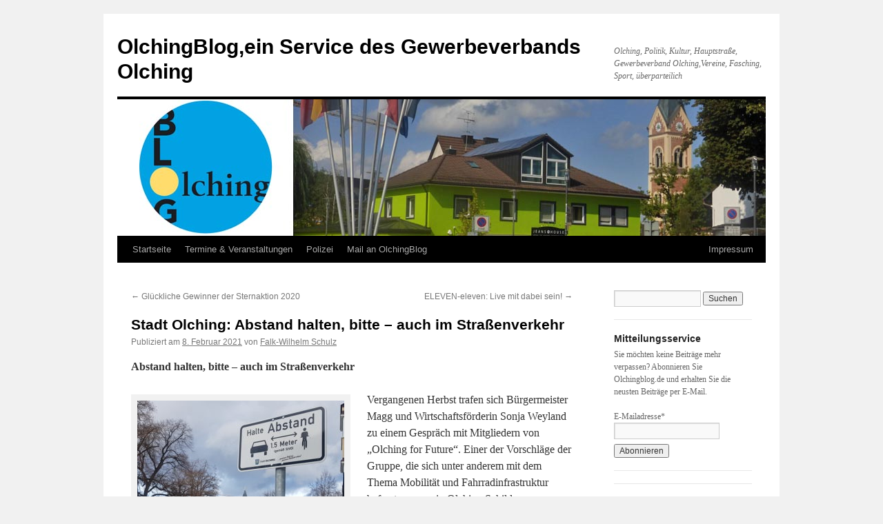

--- FILE ---
content_type: text/html; charset=UTF-8
request_url: https://olchingblog.de/stadt-olching-abstand-halten-bitte-auch-im-strassenverkehr/
body_size: 30196
content:
<!DOCTYPE html>
<html lang="de">
<head>
<meta charset="UTF-8" />
<title>
Stadt Olching: Abstand halten, bitte – auch im Straßenverkehr - OlchingBlog,ein Service des Gewerbeverbands OlchingOlchingBlog,ein Service des Gewerbeverbands Olching	</title>
<link rel="profile" href="http://gmpg.org/xfn/11" />
<link rel="stylesheet" type="text/css" media="all" href="https://olchingblog.de/wp-content/themes/olchingblog/style.css" />
<link rel="pingback" href="https://olchingblog.de/xmlrpc.php">
<meta name='robots' content='index, follow, max-image-preview:large, max-snippet:-1, max-video-preview:-1' />
	<style>img:is([sizes="auto" i], [sizes^="auto," i]) { contain-intrinsic-size: 3000px 1500px }</style>
	
	<!-- This site is optimized with the Yoast SEO plugin v26.8 - https://yoast.com/product/yoast-seo-wordpress/ -->
	<link rel="canonical" href="https://olchingblog.de/stadt-olching-abstand-halten-bitte-auch-im-strassenverkehr/" />
	<meta property="og:locale" content="de_DE" />
	<meta property="og:type" content="article" />
	<meta property="og:title" content="Stadt Olching: Abstand halten, bitte – auch im Straßenverkehr - OlchingBlog,ein Service des Gewerbeverbands Olching" />
	<meta property="og:description" content="Abstand halten, bitte – auch im Straßenverkehr Vergangenen Herbst trafen sich Bürgermeister Magg und Wirtschaftsförderin Sonja Weyland zu einem Gespräch mit Mitgliedern von „Olching for Future“. Einer der Vorschläge der Gruppe, die sich unter anderem mit dem Thema Mobilität und &hellip; Weiterlesen &rarr;" />
	<meta property="og:url" content="https://olchingblog.de/stadt-olching-abstand-halten-bitte-auch-im-strassenverkehr/" />
	<meta property="og:site_name" content="OlchingBlog,ein Service des Gewerbeverbands Olching" />
	<meta property="article:published_time" content="2021-02-08T10:07:25+00:00" />
	<meta property="og:image" content="https://olchingblog.de/wp-content/uploads/2021/02/Abstandsschild_Fahrrad-300x225.jpg" />
	<meta name="author" content="Falk-Wilhelm Schulz" />
	<meta name="twitter:card" content="summary_large_image" />
	<meta name="twitter:creator" content="@werner27" />
	<meta name="twitter:site" content="@werner27" />
	<meta name="twitter:label1" content="Geschrieben von" />
	<meta name="twitter:data1" content="Falk-Wilhelm Schulz" />
	<meta name="twitter:label2" content="Geschätzte Lesezeit" />
	<meta name="twitter:data2" content="2 Minuten" />
	<script type="application/ld+json" class="yoast-schema-graph">{"@context":"https://schema.org","@graph":[{"@type":"Article","@id":"https://olchingblog.de/stadt-olching-abstand-halten-bitte-auch-im-strassenverkehr/#article","isPartOf":{"@id":"https://olchingblog.de/stadt-olching-abstand-halten-bitte-auch-im-strassenverkehr/"},"author":{"name":"Falk-Wilhelm Schulz","@id":"https://olchingblog.de/#/schema/person/d929ee6f63b01eaf82bd15e8840d1994"},"headline":"Stadt Olching: Abstand halten, bitte – auch im Straßenverkehr","datePublished":"2021-02-08T10:07:25+00:00","mainEntityOfPage":{"@id":"https://olchingblog.de/stadt-olching-abstand-halten-bitte-auch-im-strassenverkehr/"},"wordCount":380,"commentCount":3,"publisher":{"@id":"https://olchingblog.de/#/schema/person/d929ee6f63b01eaf82bd15e8840d1994"},"image":{"@id":"https://olchingblog.de/stadt-olching-abstand-halten-bitte-auch-im-strassenverkehr/#primaryimage"},"thumbnailUrl":"https://olchingblog.de/wp-content/uploads/2021/02/Abstandsschild_Fahrrad-300x225.jpg","keywords":["Abstandsregelung","Fahrrad","Olching for Future","Straßenverkehr"],"articleSection":["Olching","Rathaus","Vereine"],"inLanguage":"de","potentialAction":[{"@type":"CommentAction","name":"Comment","target":["https://olchingblog.de/stadt-olching-abstand-halten-bitte-auch-im-strassenverkehr/#respond"]}]},{"@type":"WebPage","@id":"https://olchingblog.de/stadt-olching-abstand-halten-bitte-auch-im-strassenverkehr/","url":"https://olchingblog.de/stadt-olching-abstand-halten-bitte-auch-im-strassenverkehr/","name":"Stadt Olching: Abstand halten, bitte – auch im Straßenverkehr - OlchingBlog,ein Service des Gewerbeverbands Olching","isPartOf":{"@id":"https://olchingblog.de/#website"},"primaryImageOfPage":{"@id":"https://olchingblog.de/stadt-olching-abstand-halten-bitte-auch-im-strassenverkehr/#primaryimage"},"image":{"@id":"https://olchingblog.de/stadt-olching-abstand-halten-bitte-auch-im-strassenverkehr/#primaryimage"},"thumbnailUrl":"https://olchingblog.de/wp-content/uploads/2021/02/Abstandsschild_Fahrrad-300x225.jpg","datePublished":"2021-02-08T10:07:25+00:00","breadcrumb":{"@id":"https://olchingblog.de/stadt-olching-abstand-halten-bitte-auch-im-strassenverkehr/#breadcrumb"},"inLanguage":"de","potentialAction":[{"@type":"ReadAction","target":["https://olchingblog.de/stadt-olching-abstand-halten-bitte-auch-im-strassenverkehr/"]}]},{"@type":"ImageObject","inLanguage":"de","@id":"https://olchingblog.de/stadt-olching-abstand-halten-bitte-auch-im-strassenverkehr/#primaryimage","url":"https://olchingblog.de/wp-content/uploads/2021/02/Abstandsschild_Fahrrad-300x225.jpg","contentUrl":"https://olchingblog.de/wp-content/uploads/2021/02/Abstandsschild_Fahrrad-300x225.jpg"},{"@type":"BreadcrumbList","@id":"https://olchingblog.de/stadt-olching-abstand-halten-bitte-auch-im-strassenverkehr/#breadcrumb","itemListElement":[{"@type":"ListItem","position":1,"name":"Startseite","item":"https://olchingblog.de/"},{"@type":"ListItem","position":2,"name":"Stadt Olching: Abstand halten, bitte – auch im Straßenverkehr"}]},{"@type":"WebSite","@id":"https://olchingblog.de/#website","url":"https://olchingblog.de/","name":"OlchingBlog,ein Service des Gewerbeverbands Olching","description":"Olching, Politik, Kultur, Hauptstraße, Gewerbeverband Olching,Vereine, Fasching, Sport, überparteilich","publisher":{"@id":"https://olchingblog.de/#/schema/person/d929ee6f63b01eaf82bd15e8840d1994"},"potentialAction":[{"@type":"SearchAction","target":{"@type":"EntryPoint","urlTemplate":"https://olchingblog.de/?s={search_term_string}"},"query-input":{"@type":"PropertyValueSpecification","valueRequired":true,"valueName":"search_term_string"}}],"inLanguage":"de"},{"@type":["Person","Organization"],"@id":"https://olchingblog.de/#/schema/person/d929ee6f63b01eaf82bd15e8840d1994","name":"Falk-Wilhelm Schulz","logo":{"@id":"https://olchingblog.de/#/schema/person/image/"},"url":"https://olchingblog.de/author/falk-wilhelm-schulz/"}]}</script>
	<!-- / Yoast SEO plugin. -->


<link rel="alternate" type="application/rss+xml" title="OlchingBlog,ein Service des Gewerbeverbands Olching &raquo; Feed" href="https://olchingblog.de/feed/" />
<link rel="alternate" type="application/rss+xml" title="OlchingBlog,ein Service des Gewerbeverbands Olching &raquo; Kommentar-Feed" href="https://olchingblog.de/comments/feed/" />
<link rel="alternate" type="application/rss+xml" title="OlchingBlog,ein Service des Gewerbeverbands Olching &raquo; Stadt Olching: Abstand halten, bitte – auch im Straßenverkehr-Kommentar-Feed" href="https://olchingblog.de/stadt-olching-abstand-halten-bitte-auch-im-strassenverkehr/feed/" />
<script type="text/javascript">
/* <![CDATA[ */
window._wpemojiSettings = {"baseUrl":"https:\/\/s.w.org\/images\/core\/emoji\/16.0.1\/72x72\/","ext":".png","svgUrl":"https:\/\/s.w.org\/images\/core\/emoji\/16.0.1\/svg\/","svgExt":".svg","source":{"concatemoji":"https:\/\/olchingblog.de\/wp-includes\/js\/wp-emoji-release.min.js?ver=6.8.3"}};
/*! This file is auto-generated */
!function(s,n){var o,i,e;function c(e){try{var t={supportTests:e,timestamp:(new Date).valueOf()};sessionStorage.setItem(o,JSON.stringify(t))}catch(e){}}function p(e,t,n){e.clearRect(0,0,e.canvas.width,e.canvas.height),e.fillText(t,0,0);var t=new Uint32Array(e.getImageData(0,0,e.canvas.width,e.canvas.height).data),a=(e.clearRect(0,0,e.canvas.width,e.canvas.height),e.fillText(n,0,0),new Uint32Array(e.getImageData(0,0,e.canvas.width,e.canvas.height).data));return t.every(function(e,t){return e===a[t]})}function u(e,t){e.clearRect(0,0,e.canvas.width,e.canvas.height),e.fillText(t,0,0);for(var n=e.getImageData(16,16,1,1),a=0;a<n.data.length;a++)if(0!==n.data[a])return!1;return!0}function f(e,t,n,a){switch(t){case"flag":return n(e,"\ud83c\udff3\ufe0f\u200d\u26a7\ufe0f","\ud83c\udff3\ufe0f\u200b\u26a7\ufe0f")?!1:!n(e,"\ud83c\udde8\ud83c\uddf6","\ud83c\udde8\u200b\ud83c\uddf6")&&!n(e,"\ud83c\udff4\udb40\udc67\udb40\udc62\udb40\udc65\udb40\udc6e\udb40\udc67\udb40\udc7f","\ud83c\udff4\u200b\udb40\udc67\u200b\udb40\udc62\u200b\udb40\udc65\u200b\udb40\udc6e\u200b\udb40\udc67\u200b\udb40\udc7f");case"emoji":return!a(e,"\ud83e\udedf")}return!1}function g(e,t,n,a){var r="undefined"!=typeof WorkerGlobalScope&&self instanceof WorkerGlobalScope?new OffscreenCanvas(300,150):s.createElement("canvas"),o=r.getContext("2d",{willReadFrequently:!0}),i=(o.textBaseline="top",o.font="600 32px Arial",{});return e.forEach(function(e){i[e]=t(o,e,n,a)}),i}function t(e){var t=s.createElement("script");t.src=e,t.defer=!0,s.head.appendChild(t)}"undefined"!=typeof Promise&&(o="wpEmojiSettingsSupports",i=["flag","emoji"],n.supports={everything:!0,everythingExceptFlag:!0},e=new Promise(function(e){s.addEventListener("DOMContentLoaded",e,{once:!0})}),new Promise(function(t){var n=function(){try{var e=JSON.parse(sessionStorage.getItem(o));if("object"==typeof e&&"number"==typeof e.timestamp&&(new Date).valueOf()<e.timestamp+604800&&"object"==typeof e.supportTests)return e.supportTests}catch(e){}return null}();if(!n){if("undefined"!=typeof Worker&&"undefined"!=typeof OffscreenCanvas&&"undefined"!=typeof URL&&URL.createObjectURL&&"undefined"!=typeof Blob)try{var e="postMessage("+g.toString()+"("+[JSON.stringify(i),f.toString(),p.toString(),u.toString()].join(",")+"));",a=new Blob([e],{type:"text/javascript"}),r=new Worker(URL.createObjectURL(a),{name:"wpTestEmojiSupports"});return void(r.onmessage=function(e){c(n=e.data),r.terminate(),t(n)})}catch(e){}c(n=g(i,f,p,u))}t(n)}).then(function(e){for(var t in e)n.supports[t]=e[t],n.supports.everything=n.supports.everything&&n.supports[t],"flag"!==t&&(n.supports.everythingExceptFlag=n.supports.everythingExceptFlag&&n.supports[t]);n.supports.everythingExceptFlag=n.supports.everythingExceptFlag&&!n.supports.flag,n.DOMReady=!1,n.readyCallback=function(){n.DOMReady=!0}}).then(function(){return e}).then(function(){var e;n.supports.everything||(n.readyCallback(),(e=n.source||{}).concatemoji?t(e.concatemoji):e.wpemoji&&e.twemoji&&(t(e.twemoji),t(e.wpemoji)))}))}((window,document),window._wpemojiSettings);
/* ]]> */
</script>
<style id='wp-emoji-styles-inline-css' type='text/css'>

	img.wp-smiley, img.emoji {
		display: inline !important;
		border: none !important;
		box-shadow: none !important;
		height: 1em !important;
		width: 1em !important;
		margin: 0 0.07em !important;
		vertical-align: -0.1em !important;
		background: none !important;
		padding: 0 !important;
	}
</style>
<link rel='stylesheet' id='email-subscribers-css' href='https://olchingblog.de/wp-content/plugins/email-subscribers/lite/public/css/email-subscribers-public.css?ver=5.9.14' type='text/css' media='all' />
<link rel='stylesheet' id='maple-css' href='https://olchingblog.de/wp-content/plugins/maple/public/css/maple-public.css?ver=1.0.0' type='text/css' media='all' />
<style id='responsive-menu-inline-css' type='text/css'>
/** This file is major component of this plugin so please don't try to edit here. */
#rmp_menu_trigger-12977 {
  width: 55px;
  height: 55px;
  position: fixed;
  top: 15px;
  border-radius: 5px;
  display: none;
  text-decoration: none;
  right: 5%;
  background: #000000;
  transition: transform 0.5s, background-color 0.5s;
}
#rmp_menu_trigger-12977:hover, #rmp_menu_trigger-12977:focus {
  background: #000000;
  text-decoration: unset;
}
#rmp_menu_trigger-12977.is-active {
  background: #000000;
}
#rmp_menu_trigger-12977 .rmp-trigger-box {
  width: 25px;
  color: #ffffff;
}
#rmp_menu_trigger-12977 .rmp-trigger-icon-active, #rmp_menu_trigger-12977 .rmp-trigger-text-open {
  display: none;
}
#rmp_menu_trigger-12977.is-active .rmp-trigger-icon-active, #rmp_menu_trigger-12977.is-active .rmp-trigger-text-open {
  display: inline;
}
#rmp_menu_trigger-12977.is-active .rmp-trigger-icon-inactive, #rmp_menu_trigger-12977.is-active .rmp-trigger-text {
  display: none;
}
#rmp_menu_trigger-12977 .rmp-trigger-label {
  color: #ffffff;
  pointer-events: none;
  line-height: 13px;
  font-family: inherit;
  font-size: 14px;
  display: inline;
  text-transform: inherit;
}
#rmp_menu_trigger-12977 .rmp-trigger-label.rmp-trigger-label-top {
  display: block;
  margin-bottom: 12px;
}
#rmp_menu_trigger-12977 .rmp-trigger-label.rmp-trigger-label-bottom {
  display: block;
  margin-top: 12px;
}
#rmp_menu_trigger-12977 .responsive-menu-pro-inner {
  display: block;
}
#rmp_menu_trigger-12977 .rmp-trigger-icon-inactive .rmp-font-icon {
  color: #ffffff;
}
#rmp_menu_trigger-12977 .responsive-menu-pro-inner, #rmp_menu_trigger-12977 .responsive-menu-pro-inner::before, #rmp_menu_trigger-12977 .responsive-menu-pro-inner::after {
  width: 25px;
  height: 3px;
  background-color: #ffffff;
  border-radius: 4px;
  position: absolute;
}
#rmp_menu_trigger-12977 .rmp-trigger-icon-active .rmp-font-icon {
  color: #ffffff;
}
#rmp_menu_trigger-12977.is-active .responsive-menu-pro-inner, #rmp_menu_trigger-12977.is-active .responsive-menu-pro-inner::before, #rmp_menu_trigger-12977.is-active .responsive-menu-pro-inner::after {
  background-color: #ffffff;
}
#rmp_menu_trigger-12977:hover .rmp-trigger-icon-inactive .rmp-font-icon {
  color: #ffffff;
}
#rmp_menu_trigger-12977:not(.is-active):hover .responsive-menu-pro-inner, #rmp_menu_trigger-12977:not(.is-active):hover .responsive-menu-pro-inner::before, #rmp_menu_trigger-12977:not(.is-active):hover .responsive-menu-pro-inner::after {
  background-color: #ffffff;
}
#rmp_menu_trigger-12977 .responsive-menu-pro-inner::before {
  top: 5px;
}
#rmp_menu_trigger-12977 .responsive-menu-pro-inner::after {
  bottom: 5px;
}
#rmp_menu_trigger-12977.is-active .responsive-menu-pro-inner::after {
  bottom: 0;
}
/* Hamburger menu styling */
@media screen and (max-width: 768px) {
  /** Menu Title Style */
  /** Menu Additional Content Style */
  #access {
    display: none !important;
  }
  #rmp_menu_trigger-12977 {
    display: block;
  }
  #rmp-container-12977 {
    position: fixed;
    top: 0;
    margin: 0;
    transition: transform 0.5s;
    overflow: auto;
    display: block;
    width: 75%;
    background-color: #212121;
    background-image: url("");
    height: 100%;
    left: 0;
    padding-top: 0px;
    padding-left: 0px;
    padding-bottom: 0px;
    padding-right: 0px;
  }
  #rmp-menu-wrap-12977 {
    padding-top: 0px;
    padding-left: 0px;
    padding-bottom: 0px;
    padding-right: 0px;
    background-color: #212121;
  }
  #rmp-menu-wrap-12977 .rmp-menu, #rmp-menu-wrap-12977 .rmp-submenu {
    width: 100%;
    box-sizing: border-box;
    margin: 0;
    padding: 0;
  }
  #rmp-menu-wrap-12977 .rmp-submenu-depth-1 .rmp-menu-item-link {
    padding-left: 10%;
  }
  #rmp-menu-wrap-12977 .rmp-submenu-depth-2 .rmp-menu-item-link {
    padding-left: 15%;
  }
  #rmp-menu-wrap-12977 .rmp-submenu-depth-3 .rmp-menu-item-link {
    padding-left: 20%;
  }
  #rmp-menu-wrap-12977 .rmp-submenu-depth-4 .rmp-menu-item-link {
    padding-left: 25%;
  }
  #rmp-menu-wrap-12977 .rmp-submenu.rmp-submenu-open {
    display: block;
  }
  #rmp-menu-wrap-12977 .rmp-menu-item {
    width: 100%;
    list-style: none;
    margin: 0;
  }
  #rmp-menu-wrap-12977 .rmp-menu-item-link {
    height: 40px;
    line-height: 40px;
    font-size: 13px;
    border-bottom: 1px solid #212121;
    font-family: inherit;
    color: #ffffff;
    text-align: left;
    background-color: #212121;
    font-weight: normal;
    letter-spacing: 0px;
    display: block;
    box-sizing: border-box;
    width: 100%;
    text-decoration: none;
    position: relative;
    overflow: hidden;
    transition: background-color 0.5s, border-color 0.5s, 0.5s;
    padding: 0 5%;
    padding-right: 50px;
  }
  #rmp-menu-wrap-12977 .rmp-menu-item-link:after, #rmp-menu-wrap-12977 .rmp-menu-item-link:before {
    display: none;
  }
  #rmp-menu-wrap-12977 .rmp-menu-item-link:hover, #rmp-menu-wrap-12977 .rmp-menu-item-link:focus {
    color: #ffffff;
    border-color: #212121;
    background-color: #3f3f3f;
  }
  #rmp-menu-wrap-12977 .rmp-menu-item-link:focus {
    outline: none;
    border-color: unset;
    box-shadow: unset;
  }
  #rmp-menu-wrap-12977 .rmp-menu-item-link .rmp-font-icon {
    height: 40px;
    line-height: 40px;
    margin-right: 10px;
    font-size: 13px;
  }
  #rmp-menu-wrap-12977 .rmp-menu-current-item .rmp-menu-item-link {
    color: #ffffff;
    border-color: #212121;
    background-color: #212121;
  }
  #rmp-menu-wrap-12977 .rmp-menu-current-item .rmp-menu-item-link:hover, #rmp-menu-wrap-12977 .rmp-menu-current-item .rmp-menu-item-link:focus {
    color: #ffffff;
    border-color: #3f3f3f;
    background-color: #3f3f3f;
  }
  #rmp-menu-wrap-12977 .rmp-menu-subarrow {
    position: absolute;
    top: 0;
    bottom: 0;
    text-align: center;
    overflow: hidden;
    background-size: cover;
    overflow: hidden;
    right: 0;
    border-left-style: solid;
    border-left-color: #212121;
    border-left-width: 1px;
    height: 39px;
    width: 40px;
    color: #ffffff;
    background-color: #212121;
  }
  #rmp-menu-wrap-12977 .rmp-menu-subarrow svg {
    fill: #ffffff;
  }
  #rmp-menu-wrap-12977 .rmp-menu-subarrow:hover {
    color: #ffffff;
    border-color: #3f3f3f;
    background-color: #3f3f3f;
  }
  #rmp-menu-wrap-12977 .rmp-menu-subarrow:hover svg {
    fill: #ffffff;
  }
  #rmp-menu-wrap-12977 .rmp-menu-subarrow .rmp-font-icon {
    margin-right: unset;
  }
  #rmp-menu-wrap-12977 .rmp-menu-subarrow * {
    vertical-align: middle;
    line-height: 39px;
  }
  #rmp-menu-wrap-12977 .rmp-menu-subarrow-active {
    display: block;
    background-size: cover;
    color: #ffffff;
    border-color: #212121;
    background-color: #212121;
  }
  #rmp-menu-wrap-12977 .rmp-menu-subarrow-active svg {
    fill: #ffffff;
  }
  #rmp-menu-wrap-12977 .rmp-menu-subarrow-active:hover {
    color: #ffffff;
    border-color: #3f3f3f;
    background-color: #3f3f3f;
  }
  #rmp-menu-wrap-12977 .rmp-menu-subarrow-active:hover svg {
    fill: #ffffff;
  }
  #rmp-menu-wrap-12977 .rmp-submenu {
    display: none;
  }
  #rmp-menu-wrap-12977 .rmp-submenu .rmp-menu-item-link {
    height: 40px;
    line-height: 40px;
    letter-spacing: 0px;
    font-size: 13px;
    border-bottom: 1px solid #212121;
    font-family: inherit;
    font-weight: normal;
    color: #ffffff;
    text-align: left;
    background-color: #212121;
  }
  #rmp-menu-wrap-12977 .rmp-submenu .rmp-menu-item-link:hover, #rmp-menu-wrap-12977 .rmp-submenu .rmp-menu-item-link:focus {
    color: #ffffff;
    border-color: #212121;
    background-color: #3f3f3f;
  }
  #rmp-menu-wrap-12977 .rmp-submenu .rmp-menu-current-item .rmp-menu-item-link {
    color: #ffffff;
    border-color: #212121;
    background-color: #212121;
  }
  #rmp-menu-wrap-12977 .rmp-submenu .rmp-menu-current-item .rmp-menu-item-link:hover, #rmp-menu-wrap-12977 .rmp-submenu .rmp-menu-current-item .rmp-menu-item-link:focus {
    color: #ffffff;
    border-color: #3f3f3f;
    background-color: #3f3f3f;
  }
  #rmp-menu-wrap-12977 .rmp-submenu .rmp-menu-subarrow {
    right: 0;
    border-right: unset;
    border-left-style: solid;
    border-left-color: #1d4354;
    border-left-width: 0px;
    height: 39px;
    line-height: 39px;
    width: 40px;
    color: #fff;
    background-color: inherit;
  }
  #rmp-menu-wrap-12977 .rmp-submenu .rmp-menu-subarrow:hover {
    color: #fff;
    border-color: #3f3f3f;
    background-color: inherit;
  }
  #rmp-menu-wrap-12977 .rmp-submenu .rmp-menu-subarrow-active {
    color: #fff;
    border-color: #1d4354;
    background-color: inherit;
  }
  #rmp-menu-wrap-12977 .rmp-submenu .rmp-menu-subarrow-active:hover {
    color: #fff;
    border-color: #3f3f3f;
    background-color: inherit;
  }
  #rmp-menu-wrap-12977 .rmp-menu-item-description {
    margin: 0;
    padding: 5px 5%;
    opacity: 0.8;
    color: #ffffff;
  }
  #rmp-search-box-12977 {
    display: block;
    padding-top: 0px;
    padding-left: 5%;
    padding-bottom: 0px;
    padding-right: 5%;
  }
  #rmp-search-box-12977 .rmp-search-form {
    margin: 0;
  }
  #rmp-search-box-12977 .rmp-search-box {
    background: #ffffff;
    border: 1px solid #dadada;
    color: #333333;
    width: 100%;
    padding: 0 5%;
    border-radius: 30px;
    height: 45px;
    -webkit-appearance: none;
  }
  #rmp-search-box-12977 .rmp-search-box::placeholder {
    color: #c7c7cd;
  }
  #rmp-search-box-12977 .rmp-search-box:focus {
    background-color: #ffffff;
    outline: 2px solid #dadada;
    color: #333333;
  }
  #rmp-menu-title-12977 {
    background-color: #212121;
    color: #ffffff;
    text-align: left;
    font-size: 13px;
    padding-top: 10%;
    padding-left: 5%;
    padding-bottom: 0%;
    padding-right: 5%;
    font-weight: 400;
    transition: background-color 0.5s, border-color 0.5s, color 0.5s;
  }
  #rmp-menu-title-12977:hover {
    background-color: #212121;
    color: #ffffff;
  }
  #rmp-menu-title-12977 > .rmp-menu-title-link {
    color: #ffffff;
    width: 100%;
    background-color: unset;
    text-decoration: none;
  }
  #rmp-menu-title-12977 > .rmp-menu-title-link:hover {
    color: #ffffff;
  }
  #rmp-menu-title-12977 .rmp-font-icon {
    font-size: 13px;
  }
  #rmp-menu-additional-content-12977 {
    padding-top: 0px;
    padding-left: 5%;
    padding-bottom: 0px;
    padding-right: 5%;
    color: #ffffff;
    text-align: center;
    font-size: 16px;
  }
}
/**
This file contents common styling of menus.
*/
.rmp-container {
  display: none;
  visibility: visible;
  padding: 0px 0px 0px 0px;
  z-index: 99998;
  transition: all 0.3s;
  /** Scrolling bar in menu setting box **/
}
.rmp-container.rmp-fade-top, .rmp-container.rmp-fade-left, .rmp-container.rmp-fade-right, .rmp-container.rmp-fade-bottom {
  display: none;
}
.rmp-container.rmp-slide-left, .rmp-container.rmp-push-left {
  transform: translateX(-100%);
  -ms-transform: translateX(-100%);
  -webkit-transform: translateX(-100%);
  -moz-transform: translateX(-100%);
}
.rmp-container.rmp-slide-left.rmp-menu-open, .rmp-container.rmp-push-left.rmp-menu-open {
  transform: translateX(0);
  -ms-transform: translateX(0);
  -webkit-transform: translateX(0);
  -moz-transform: translateX(0);
}
.rmp-container.rmp-slide-right, .rmp-container.rmp-push-right {
  transform: translateX(100%);
  -ms-transform: translateX(100%);
  -webkit-transform: translateX(100%);
  -moz-transform: translateX(100%);
}
.rmp-container.rmp-slide-right.rmp-menu-open, .rmp-container.rmp-push-right.rmp-menu-open {
  transform: translateX(0);
  -ms-transform: translateX(0);
  -webkit-transform: translateX(0);
  -moz-transform: translateX(0);
}
.rmp-container.rmp-slide-top, .rmp-container.rmp-push-top {
  transform: translateY(-100%);
  -ms-transform: translateY(-100%);
  -webkit-transform: translateY(-100%);
  -moz-transform: translateY(-100%);
}
.rmp-container.rmp-slide-top.rmp-menu-open, .rmp-container.rmp-push-top.rmp-menu-open {
  transform: translateY(0);
  -ms-transform: translateY(0);
  -webkit-transform: translateY(0);
  -moz-transform: translateY(0);
}
.rmp-container.rmp-slide-bottom, .rmp-container.rmp-push-bottom {
  transform: translateY(100%);
  -ms-transform: translateY(100%);
  -webkit-transform: translateY(100%);
  -moz-transform: translateY(100%);
}
.rmp-container.rmp-slide-bottom.rmp-menu-open, .rmp-container.rmp-push-bottom.rmp-menu-open {
  transform: translateX(0);
  -ms-transform: translateX(0);
  -webkit-transform: translateX(0);
  -moz-transform: translateX(0);
}
.rmp-container::-webkit-scrollbar {
  width: 0px;
}
.rmp-container ::-webkit-scrollbar-track {
  box-shadow: inset 0 0 5px transparent;
}
.rmp-container ::-webkit-scrollbar-thumb {
  background: transparent;
}
.rmp-container ::-webkit-scrollbar-thumb:hover {
  background: transparent;
}
.rmp-container .rmp-menu-wrap .rmp-menu {
  transition: none;
  border-radius: 0;
  box-shadow: none;
  background: none;
  border: 0;
  bottom: auto;
  box-sizing: border-box;
  clip: auto;
  color: #666;
  display: block;
  float: none;
  font-family: inherit;
  font-size: 14px;
  height: auto;
  left: auto;
  line-height: 1.7;
  list-style-type: none;
  margin: 0;
  min-height: auto;
  max-height: none;
  opacity: 1;
  outline: none;
  overflow: visible;
  padding: 0;
  position: relative;
  pointer-events: auto;
  right: auto;
  text-align: left;
  text-decoration: none;
  text-indent: 0;
  text-transform: none;
  transform: none;
  top: auto;
  visibility: inherit;
  width: auto;
  word-wrap: break-word;
  white-space: normal;
}
.rmp-container .rmp-menu-additional-content {
  display: block;
  word-break: break-word;
}
.rmp-container .rmp-menu-title {
  display: flex;
  flex-direction: column;
}
.rmp-container .rmp-menu-title .rmp-menu-title-image {
  max-width: 100%;
  margin-bottom: 15px;
  display: block;
  margin: auto;
  margin-bottom: 15px;
}
button.rmp_menu_trigger {
  z-index: 999999;
  overflow: hidden;
  outline: none;
  border: 0;
  display: none;
  margin: 0;
  transition: transform 0.5s, background-color 0.5s;
  padding: 0;
}
button.rmp_menu_trigger .responsive-menu-pro-inner::before, button.rmp_menu_trigger .responsive-menu-pro-inner::after {
  content: "";
  display: block;
}
button.rmp_menu_trigger .responsive-menu-pro-inner::before {
  top: 10px;
}
button.rmp_menu_trigger .responsive-menu-pro-inner::after {
  bottom: 10px;
}
button.rmp_menu_trigger .rmp-trigger-box {
  width: 40px;
  display: inline-block;
  position: relative;
  pointer-events: none;
  vertical-align: super;
}
/*  Menu Trigger Boring Animation */
.rmp-menu-trigger-boring .responsive-menu-pro-inner {
  transition-property: none;
}
.rmp-menu-trigger-boring .responsive-menu-pro-inner::after, .rmp-menu-trigger-boring .responsive-menu-pro-inner::before {
  transition-property: none;
}
.rmp-menu-trigger-boring.is-active .responsive-menu-pro-inner {
  transform: rotate(45deg);
}
.rmp-menu-trigger-boring.is-active .responsive-menu-pro-inner:before {
  top: 0;
  opacity: 0;
}
.rmp-menu-trigger-boring.is-active .responsive-menu-pro-inner:after {
  bottom: 0;
  transform: rotate(-90deg);
}

</style>
<link rel='stylesheet' id='dashicons-css' href='https://olchingblog.de/wp-includes/css/dashicons.min.css?ver=6.8.3' type='text/css' media='all' />
<link rel='stylesheet' id='parent-style-css' href='https://olchingblog.de/wp-content/themes/twentyten/style.css?ver=6.8.3' type='text/css' media='all' />
<link rel='stylesheet' id='twentyten-block-style-css' href='https://olchingblog.de/wp-content/themes/twentyten/blocks.css?ver=20230627' type='text/css' media='all' />
<link rel='stylesheet' id='borlabs-cookie-css' href='https://olchingblog.de/wp-content/cache/borlabs-cookie/borlabs-cookie_1_de.css?ver=2.2.49-22' type='text/css' media='all' />
<script type="text/javascript" src="https://olchingblog.de/wp-includes/js/tinymce/tinymce.min.js?ver=49110-20250317" id="wp-tinymce-root-js"></script>
<script type="text/javascript" src="https://olchingblog.de/wp-includes/js/tinymce/plugins/compat3x/plugin.min.js?ver=49110-20250317" id="wp-tinymce-js"></script>
<script type="text/javascript" src="https://olchingblog.de/wp-includes/js/jquery/jquery.min.js?ver=3.7.1" id="jquery-core-js"></script>
<script type="text/javascript" src="https://olchingblog.de/wp-includes/js/jquery/jquery-migrate.min.js?ver=3.4.1" id="jquery-migrate-js"></script>
<script type="text/javascript" src="https://olchingblog.de/wp-content/plugins/maple/public/js/maple-public.js?ver=1.0.0" id="maple-js"></script>
<script type="text/javascript" id="rmp_menu_scripts-js-extra">
/* <![CDATA[ */
var rmp_menu = {"ajaxURL":"https:\/\/olchingblog.de\/wp-admin\/admin-ajax.php","wp_nonce":"5c35812794","menu":[{"menu_theme":"Default","theme_type":"default","theme_location_menu":"0","submenu_submenu_arrow_width":"40","submenu_submenu_arrow_width_unit":"px","submenu_submenu_arrow_height":"39","submenu_submenu_arrow_height_unit":"px","submenu_arrow_position":"right","submenu_sub_arrow_background_colour":"","submenu_sub_arrow_background_hover_colour":"","submenu_sub_arrow_background_colour_active":"","submenu_sub_arrow_background_hover_colour_active":"","submenu_sub_arrow_border_width":"","submenu_sub_arrow_border_width_unit":"px","submenu_sub_arrow_border_colour":"#1d4354","submenu_sub_arrow_border_hover_colour":"#3f3f3f","submenu_sub_arrow_border_colour_active":"#1d4354","submenu_sub_arrow_border_hover_colour_active":"#3f3f3f","submenu_sub_arrow_shape_colour":"#fff","submenu_sub_arrow_shape_hover_colour":"#fff","submenu_sub_arrow_shape_colour_active":"#fff","submenu_sub_arrow_shape_hover_colour_active":"#fff","use_header_bar":"off","header_bar_items_order":{"logo":"off","title":"on","additional content":"off","menu":"on","search":"off"},"header_bar_title":"Responsive Menu","header_bar_html_content":"","header_bar_logo":"","header_bar_logo_link":"","header_bar_logo_width":"","header_bar_logo_width_unit":"%","header_bar_logo_height":"","header_bar_logo_height_unit":"px","header_bar_height":"80","header_bar_height_unit":"px","header_bar_padding":{"top":"0px","right":"5%","bottom":"0px","left":"5%"},"header_bar_font":"","header_bar_font_size":"14","header_bar_font_size_unit":"px","header_bar_text_color":"#ffffff","header_bar_background_color":"#1d4354","header_bar_breakpoint":"8000","header_bar_position_type":"fixed","header_bar_adjust_page":"on","header_bar_scroll_enable":"off","header_bar_scroll_background_color":"#36bdf6","mobile_breakpoint":"600","tablet_breakpoint":"768","transition_speed":"0.5","sub_menu_speed":"0.2","show_menu_on_page_load":"off","menu_disable_scrolling":"off","menu_overlay":"off","menu_overlay_colour":"rgba(0,0,0,0.7)","desktop_menu_width":"","desktop_menu_width_unit":"%","desktop_menu_positioning":"absolute","desktop_menu_side":"left","desktop_menu_to_hide":"","use_current_theme_location":"off","mega_menu":{"225":"off","227":"off","229":"off","228":"off","226":"off"},"desktop_submenu_open_animation":"none","desktop_submenu_open_animation_speed":"100ms","desktop_submenu_open_on_click":"off","desktop_menu_hide_and_show":"off","menu_name":"Default Menu","menu_to_use":"24","different_menu_for_mobile":"off","menu_to_use_in_mobile":"main-menu","use_mobile_menu":"on","use_tablet_menu":"on","use_desktop_menu":"off","menu_display_on":"all-pages","menu_to_hide":"#access","submenu_descriptions_on":"off","custom_walker":"","menu_background_colour":"#212121","menu_depth":"5","smooth_scroll_on":"off","smooth_scroll_speed":"500","menu_font_icons":{"id":["225"],"icon":[""]},"menu_links_height":"40","menu_links_height_unit":"px","menu_links_line_height":"40","menu_links_line_height_unit":"px","menu_depth_0":"5","menu_depth_0_unit":"%","menu_font_size":"13","menu_font_size_unit":"px","menu_font":"","menu_font_weight":"normal","menu_text_alignment":"left","menu_text_letter_spacing":"","menu_word_wrap":"off","menu_link_colour":"#ffffff","menu_link_hover_colour":"#ffffff","menu_current_link_colour":"#ffffff","menu_current_link_hover_colour":"#ffffff","menu_item_background_colour":"#212121","menu_item_background_hover_colour":"#3f3f3f","menu_current_item_background_colour":"#212121","menu_current_item_background_hover_colour":"#3f3f3f","menu_border_width":"1","menu_border_width_unit":"px","menu_item_border_colour":"#212121","menu_item_border_colour_hover":"#212121","menu_current_item_border_colour":"#212121","menu_current_item_border_hover_colour":"#3f3f3f","submenu_links_height":"40","submenu_links_height_unit":"px","submenu_links_line_height":"40","submenu_links_line_height_unit":"px","menu_depth_side":"left","menu_depth_1":"10","menu_depth_1_unit":"%","menu_depth_2":"15","menu_depth_2_unit":"%","menu_depth_3":"20","menu_depth_3_unit":"%","menu_depth_4":"25","menu_depth_4_unit":"%","submenu_item_background_colour":"#212121","submenu_item_background_hover_colour":"#3f3f3f","submenu_current_item_background_colour":"#212121","submenu_current_item_background_hover_colour":"#3f3f3f","submenu_border_width":"1","submenu_border_width_unit":"px","submenu_item_border_colour":"#212121","submenu_item_border_colour_hover":"#212121","submenu_current_item_border_colour":"#212121","submenu_current_item_border_hover_colour":"#3f3f3f","submenu_font_size":"13","submenu_font_size_unit":"px","submenu_font":"","submenu_font_weight":"normal","submenu_text_letter_spacing":"","submenu_text_alignment":"left","submenu_link_colour":"#ffffff","submenu_link_hover_colour":"#ffffff","submenu_current_link_colour":"#ffffff","submenu_current_link_hover_colour":"#ffffff","inactive_arrow_shape":"\u25bc","active_arrow_shape":"\u25b2","inactive_arrow_font_icon":"","active_arrow_font_icon":"","inactive_arrow_image":"","active_arrow_image":"","submenu_arrow_width":"40","submenu_arrow_width_unit":"px","submenu_arrow_height":"39","submenu_arrow_height_unit":"px","arrow_position":"right","menu_sub_arrow_shape_colour":"#ffffff","menu_sub_arrow_shape_hover_colour":"#ffffff","menu_sub_arrow_shape_colour_active":"#ffffff","menu_sub_arrow_shape_hover_colour_active":"#ffffff","menu_sub_arrow_border_width":"1","menu_sub_arrow_border_width_unit":"px","menu_sub_arrow_border_colour":"#212121","menu_sub_arrow_border_hover_colour":"#3f3f3f","menu_sub_arrow_border_colour_active":"#212121","menu_sub_arrow_border_hover_colour_active":"#3f3f3f","menu_sub_arrow_background_colour":"#212121","menu_sub_arrow_background_hover_colour":"#3f3f3f","menu_sub_arrow_background_colour_active":"#212121","menu_sub_arrow_background_hover_colour_active":"#3f3f3f","fade_submenus":"off","fade_submenus_side":"left","fade_submenus_delay":"100","fade_submenus_speed":"500","use_slide_effect":"off","slide_effect_back_to_text":"Back","accordion_animation":"off","auto_expand_all_submenus":"off","auto_expand_current_submenus":"off","menu_item_click_to_trigger_submenu":"off","button_width":"55","button_width_unit":"px","button_height":"55","button_height_unit":"px","button_background_colour":"#000000","button_background_colour_hover":"#000000","button_background_colour_active":"#000000","toggle_button_border_radius":"5","button_transparent_background":"off","button_left_or_right":"right","button_position_type":"fixed","button_distance_from_side":"5","button_distance_from_side_unit":"%","button_top":"15","button_top_unit":"px","button_push_with_animation":"off","button_click_animation":"boring","button_line_margin":"5","button_line_margin_unit":"px","button_line_width":"25","button_line_width_unit":"px","button_line_height":"3","button_line_height_unit":"px","button_line_colour":"#ffffff","button_line_colour_hover":"#ffffff","button_line_colour_active":"#ffffff","button_font_icon":"","button_font_icon_when_clicked":"","button_image":"","button_image_when_clicked":"","button_title":"","button_title_open":"","button_title_position":"left","menu_container_columns":"","button_font":"","button_font_size":"14","button_font_size_unit":"px","button_title_line_height":"13","button_title_line_height_unit":"px","button_text_colour":"#ffffff","button_trigger_type_click":"on","button_trigger_type_hover":"off","button_click_trigger":"#responsive-menu-button","items_order":{"title":"on","menu":"on","search":"on","additional content":"on"},"menu_title":"","menu_title_link":"","menu_title_link_location":"_self","menu_title_image":"","menu_title_font_icon":"","menu_title_section_padding":{"top":"10%","right":"5%","bottom":"0%","left":"5%"},"menu_title_background_colour":"#212121","menu_title_background_hover_colour":"#212121","menu_title_font_size":"13","menu_title_font_size_unit":"px","menu_title_alignment":"left","menu_title_font_weight":"400","menu_title_font_family":"","menu_title_colour":"#ffffff","menu_title_hover_colour":"#ffffff","menu_title_image_width":"","menu_title_image_width_unit":"%","menu_title_image_height":"","menu_title_image_height_unit":"px","menu_additional_content":"","menu_additional_section_padding":{"top":"0px","right":"5%","bottom":"0px","left":"5%"},"menu_additional_content_font_size":"16","menu_additional_content_font_size_unit":"px","menu_additional_content_alignment":"center","menu_additional_content_colour":"#ffffff","menu_search_box_text":"Search","menu_search_box_code":"","menu_search_section_padding":{"top":"0px","right":"5%","bottom":"0px","left":"5%"},"menu_search_box_height":"45","menu_search_box_height_unit":"px","menu_search_box_border_radius":"30","menu_search_box_text_colour":"#333333","menu_search_box_background_colour":"#ffffff","menu_search_box_placeholder_colour":"#c7c7cd","menu_search_box_border_colour":"#dadada","menu_section_padding":{"top":"0px","right":"0px","bottom":"0px","left":"0px"},"menu_width":"75","menu_width_unit":"%","menu_maximum_width":"","menu_maximum_width_unit":"px","menu_minimum_width":"","menu_minimum_width_unit":"px","menu_auto_height":"off","menu_container_padding":{"top":"0px","right":"0px","bottom":"0px","left":"0px"},"menu_container_background_colour":"#212121","menu_background_image":"","animation_type":"slide","menu_appear_from":"left","animation_speed":"0.5","page_wrapper":"","menu_close_on_body_click":"off","menu_close_on_scroll":"off","menu_close_on_link_click":"off","enable_touch_gestures":"off","hamburger_position_selector":"","menu_id":12977,"active_toggle_contents":"\u25b2","inactive_toggle_contents":"\u25bc"}]};
/* ]]> */
</script>
<script type="text/javascript" src="https://olchingblog.de/wp-content/plugins/responsive-menu/v4.0.0/assets/js/rmp-menu.js?ver=4.6.0" id="rmp_menu_scripts-js"></script>
<link rel="https://api.w.org/" href="https://olchingblog.de/wp-json/" /><link rel="alternate" title="JSON" type="application/json" href="https://olchingblog.de/wp-json/wp/v2/posts/11271" /><link rel="EditURI" type="application/rsd+xml" title="RSD" href="https://olchingblog.de/xmlrpc.php?rsd" />
<meta name="generator" content="WordPress 6.8.3" />
<link rel='shortlink' href='https://olchingblog.de/?p=11271' />
<link rel="alternate" title="oEmbed (JSON)" type="application/json+oembed" href="https://olchingblog.de/wp-json/oembed/1.0/embed?url=https%3A%2F%2Folchingblog.de%2Fstadt-olching-abstand-halten-bitte-auch-im-strassenverkehr%2F" />
<link rel="alternate" title="oEmbed (XML)" type="text/xml+oembed" href="https://olchingblog.de/wp-json/oembed/1.0/embed?url=https%3A%2F%2Folchingblog.de%2Fstadt-olching-abstand-halten-bitte-auch-im-strassenverkehr%2F&#038;format=xml" />
<link rel="stylesheet" href="https://olchingblog.de/wp-content/plugins/responsive-twentyten/css/style.css" media="screen and (min-device-width: 481px)" type="text/css" />
    <link type="text/css" rel="stylesheet" media="only screen and (max-device-width: 480px)" href="https://olchingblog.de/wp-content/plugins/responsive-twentyten/css/phone_style.css" />
    <meta name="viewport" content="width=device-width, minimum-scale=1.0, 
 maximum-scale=1.0">		<style type="text/css" id="wp-custom-css">
			@media screen and (min-width: 200px) and (max-width: 480px) {

	#wrapper {
		margin: 0 auto;
		width: 90%;
		/* width: 400px; */
		overflow: auto;
	}

	#footer-widget-area .widget-area {
		float: left;    
		width: 100%;
	}

	#container {
		float: left;
		width: 100%;
		overflow: hidden !important;
	}

	h1#site-title {       
		padding-bottom: 20px;
	}

	#site-description{
		padding-bottom: 10px;
	}

	#branding img {
		border-top: none;
		border-bottom: none;
		width: 100%;
		height: 100%;
	}

}

/* Fixes Maple 22.08.24 */

.last-menu-item {
	float: right !important;
  margin-right: 20px;
}

.su-posts img {
	max-width: 100%;
	border-radius: 5px;
}

.su-post {
	border: 1px solid #f2f2f2;
	border-radius: 5px;
	padding: 15px;
	background-color: #f2f2f2;
} 

.pagination {
	text-align: center;
}

.pagination .next {
	border-left: 1px solid #000;
	padding-left: 5px;
}

.pagination .prev {
	border-right: 1px solid #000;
	padding-right: 5px;
}		</style>
		</head>

<body class="wp-singular post-template-default single single-post postid-11271 single-format-standard wp-theme-twentyten wp-child-theme-olchingblog">
<div id="wrapper" class="hfeed">
	<div id="header">
		<div id="masthead">
			<div id="branding" role="banner">
								<div id="site-title">
					<span>
						<a href="https://olchingblog.de/" title="OlchingBlog,ein Service des Gewerbeverbands Olching" rel="home">OlchingBlog,ein Service des Gewerbeverbands Olching</a>
					</span>
				</div>
				<div id="site-description">Olching, Politik, Kultur, Hauptstraße, Gewerbeverband Olching,Vereine, Fasching, Sport, überparteilich</div>

										<img src="https://olchingblog.de/wp-content/uploads/2015/11/OlchingBlog-Header_Test_041.jpg" width="940" height="198" alt="" />
								</div><!-- #branding -->

			<div id="access" role="navigation">
								<div class="skip-link screen-reader-text"><a href="#content" title="Zum Inhalt springen">Zum Inhalt springen</a></div>
								<div class="menu-header"><ul id="menu-menu-1" class="menu"><li id="menu-item-31441" class="menu-item menu-item-type-custom menu-item-object-custom menu-item-home menu-item-31441"><a href="https://olchingblog.de/">Startseite</a></li>
<li id="menu-item-31440" class="menu-item menu-item-type-post_type menu-item-object-page menu-item-31440"><a href="https://olchingblog.de/veranstaltungen/">Termine &#038; Veranstaltungen</a></li>
<li id="menu-item-31439" class="menu-item menu-item-type-post_type menu-item-object-page menu-item-31439"><a href="https://olchingblog.de/polizei/">Polizei</a></li>
<li id="menu-item-122" class="menu-item menu-item-type-custom menu-item-object-custom menu-item-122"><a target="_blank" href="mailto:info@olchingblog.de">Mail an OlchingBlog</a></li>
<li id="menu-item-31438" class="last-menu-item menu-item menu-item-type-post_type menu-item-object-page menu-item-31438"><a href="https://olchingblog.de/impressum/">Impressum</a></li>
</ul></div>			</div><!-- #access -->
		</div><!-- #masthead -->
	</div><!-- #header -->

	<div id="main">

		<div id="container">
			<div id="content" role="main">

			

				<div id="nav-above" class="navigation">
					<div class="nav-previous"><a href="https://olchingblog.de/glueckliche-gewinner-der-sternaktion-2020/" rel="prev"><span class="meta-nav">&larr;</span> Glückliche Gewinner der Sternaktion 2020</a></div>
					<div class="nav-next"><a href="https://olchingblog.de/eleven-eleven-live-mit-dabei-sein/" rel="next">ELEVEN-eleven: Live mit dabei sein! <span class="meta-nav">&rarr;</span></a></div>
				</div><!-- #nav-above -->

				<div id="post-11271" class="post-11271 post type-post status-publish format-standard hentry category-olching category-rathaus category-vereine tag-abstandsregelung tag-fahrrad tag-olching-for-future tag-strassenverkehr">
					<h1 class="entry-title">Stadt Olching: Abstand halten, bitte – auch im Straßenverkehr</h1>

					<div class="entry-meta">
						<span class="meta-prep meta-prep-author">Publiziert am</span> <a href="https://olchingblog.de/stadt-olching-abstand-halten-bitte-auch-im-strassenverkehr/" title="11:07" rel="bookmark"><span class="entry-date">8. Februar 2021</span></a> <span class="meta-sep">von</span> <span class="author vcard"><a class="url fn n" href="https://olchingblog.de/author/falk-wilhelm-schulz/" title="Alle Beiträge von Falk-Wilhelm Schulz anzeigen">Falk-Wilhelm Schulz</a></span>					</div><!-- .entry-meta -->

					<div class="entry-content">
						<p><strong>Abstand halten, bitte – auch im Straßenverkehr</strong></p>
<div id="attachment_11272" style="width: 310px" class="wp-caption alignleft"><img fetchpriority="high" decoding="async" aria-describedby="caption-attachment-11272" class="size-medium wp-image-11272" src="https://olchingblog.de/wp-content/uploads/2021/02/Abstandsschild_Fahrrad-300x225.jpg" alt="" width="300" height="225" srcset="https://olchingblog.de/wp-content/uploads/2021/02/Abstandsschild_Fahrrad-300x225.jpg 300w, https://olchingblog.de/wp-content/uploads/2021/02/Abstandsschild_Fahrrad-1024x768.jpg 1024w, https://olchingblog.de/wp-content/uploads/2021/02/Abstandsschild_Fahrrad-768x576.jpg 768w, https://olchingblog.de/wp-content/uploads/2021/02/Abstandsschild_Fahrrad-1536x1152.jpg 1536w, https://olchingblog.de/wp-content/uploads/2021/02/Abstandsschild_Fahrrad-2048x1536.jpg 2048w" sizes="(max-width: 300px) 100vw, 300px" /><p id="caption-attachment-11272" class="wp-caption-text">Neue Verkehrsschilder aufgestellt: Abstände bei Überholen von Fahrrädern einhalten</p></div>
<p>Vergangenen Herbst trafen sich Bürgermeister Magg und Wirtschaftsförderin Sonja Weyland zu einem Gespräch mit Mitgliedern von „Olching for Future“. Einer der Vorschläge der Gruppe, die sich unter anderem mit dem Thema Mobilität und Fahrradinfrastruktur befasst, war es, in Olching Schilder aufzustellen, die auf eine neue Regelung der StVO hinweisen.</p>
<p>Seit April 2020 gilt: Kraftfahrer, die einen Radfahrer überholen, müssen innerorts mindestens einen Abstand von 1,5 m, außerorts mindestens einen Abstand von 2 Metern einhalten. Ist kein ausreichender Abstand aufgrund der Verkehrssituation einzuhalten, muss das Überholen unterbleiben und es ist hinter dem Radfahrer zu bleiben. Da diese Regel in der Vergangenheit von vielen Autofahrern nicht eingehalten wurde, ist die Straßenverkehrsordnung (gültig ab 28.04.2020) ergänzt worden. Wird ein Kind auf dem Rad transportiert, ist ein Mindestabstand von 2 m einzuhalten.</p>
<p>Welcher Fahrradfahrer kennt diese Situation nicht: Man radelt eine Straße entlang und spürt plötzlich von hinten eine Luftbewegung. Im nächsten Augenblick ist das überholende Kraftfahrzeug an einem vorbei und die 1,5 Meter Seitenabstand hat der Fahrzeuglenker dabei wahrscheinlich nicht eingehalten.</p>
<p>Grundsätzlich gilt: Ein Überholer verstößt schon dann gegen die Vorschriften der Straßenverkehrsordnung, wenn er den Eingeholten erschreckt und damit zu einer Fehlreaktion veranlasst. Fühlt sich der Radfahrer bedroht oder wird er unsicher, ist der Abstand zu gering!</p>
<p>Da anzunehmen ist, dass eher wenige VerkehrsteilnehmerInnen diese neue Regelung kennen, ist die Stadt Olching gern der Anregung von Olching for Future nachgekommen und hat jetzt im Stadtgebiet zunächst fünf Schilder aufgestellt, die auf den Sicherheitsabstand hinweisen:</p>
<p>&#8211; Hauptstraße, Höhe Weight Watchers in Richtung Stadtmitte</p>
<p>&#8211; Hauptstraße, Bereich Jech (Nähe Pfarrstraße)</p>
<p>&#8211; ebenfalls Hauptstraße, Bereich Sportecke ortseinwärts</p>
<p>&#8211; Feursstraße Höhe Gymnasium ortseinwärts</p>
<p>&#8211; Neu-Estinger-Straße, zwischen Nöscherstraße und Kanal</p>
<p>„Danke an Olching for Future für diese gute Anregung. Wir wollen mit den neuen Schildern auf diese wichtige Regelung hinweisen und damit einen Beitrag dazu leisten, dass das Miteinander im Straßenverkehr noch besser und vor allem sicherer wird“, erklärt Bürgermeister Andreas Magg.</p>
											</div><!-- .entry-content -->

		
						<div class="entry-utility">
							Dieser Beitrag wurde unter <a href="https://olchingblog.de/category/olching/" rel="category tag">Olching</a>, <a href="https://olchingblog.de/category/rathaus/" rel="category tag">Rathaus</a>, <a href="https://olchingblog.de/category/vereine/" rel="category tag">Vereine</a> abgelegt und mit <a href="https://olchingblog.de/tag/abstandsregelung/" rel="tag">Abstandsregelung</a>, <a href="https://olchingblog.de/tag/fahrrad/" rel="tag">Fahrrad</a>, <a href="https://olchingblog.de/tag/olching-for-future/" rel="tag">Olching for Future</a>, <a href="https://olchingblog.de/tag/strassenverkehr/" rel="tag">Straßenverkehr</a> verschlagwortet. Setzen Sie ein Lesezeichen auf den <a href="https://olchingblog.de/stadt-olching-abstand-halten-bitte-auch-im-strassenverkehr/" title="Permalink zu Stadt Olching: Abstand halten, bitte – auch im Straßenverkehr" rel="bookmark">Permalink</a>.													</div><!-- .entry-utility -->
					</div><!-- #post-11271 -->

					<div id="nav-below" class="navigation">
						<div class="nav-previous"><a href="https://olchingblog.de/glueckliche-gewinner-der-sternaktion-2020/" rel="prev"><span class="meta-nav">&larr;</span> Glückliche Gewinner der Sternaktion 2020</a></div>
						<div class="nav-next"><a href="https://olchingblog.de/eleven-eleven-live-mit-dabei-sein/" rel="next">ELEVEN-eleven: Live mit dabei sein! <span class="meta-nav">&rarr;</span></a></div>
					</div><!-- #nav-below -->

					
			<div id="comments">


			<h3 id="comments-title">
			3 Antworten zu <em>Stadt Olching: Abstand halten, bitte – auch im Straßenverkehr</em>			</h3>

	
			<ol class="commentlist">
						<li class="comment even thread-even depth-1" id="li-comment-111649">
		<div id="comment-111649">
			<div class="comment-author vcard">
								<cite class="fn">Hain Friedrich</cite> <span class="says">sagt:</span>			</div><!-- .comment-author .vcard -->

				
				
			<div class="comment-meta commentmetadata"><a href="https://olchingblog.de/stadt-olching-abstand-halten-bitte-auch-im-strassenverkehr/#comment-111649">
				15. Februar 2021 um 13:39 Uhr					</a>
									</div><!-- .comment-meta .commentmetadata -->

				<div class="comment-body"><p>Auf Zuruf Gewehr bei Fuß stehen. Das ist keine gute politische Arbeit. Die Straßenverkehrsordnung regelt es, so wie anderes auch, die Schilder sind rausgeschmissenes Geld. Die Straßen in Olching und Esting sind derart marode, aber da wird nichts getan!</p>
</div>

				<div class="reply">
				<a rel="nofollow" class="comment-reply-link" href="#comment-111649" data-commentid="111649" data-postid="11271" data-belowelement="comment-111649" data-respondelement="respond" data-replyto="Auf Hain Friedrich antworten" aria-label="Auf Hain Friedrich antworten">Antworten</a>				</div><!-- .reply -->
			</div><!-- #comment-##  -->

				</li><!-- #comment-## -->
		<li class="comment odd alt thread-odd thread-alt depth-1" id="li-comment-111442">
		<div id="comment-111442">
			<div class="comment-author vcard">
								<cite class="fn">Peter Rogalski</cite> <span class="says">sagt:</span>			</div><!-- .comment-author .vcard -->

				
				
			<div class="comment-meta commentmetadata"><a href="https://olchingblog.de/stadt-olching-abstand-halten-bitte-auch-im-strassenverkehr/#comment-111442">
				9. Februar 2021 um 12:08 Uhr					</a>
									</div><!-- .comment-meta .commentmetadata -->

				<div class="comment-body"><p>Schildbürger-Meister Magg</p>
<p>Es stellt sich schon die Frage, ob Olchings Zukunft mit zusätzlichen Blechschildern wirklich bahnbrechend gestaltet werden kann. Aber was tut man als Schildbürger-Meister nicht alles, um dem selbst definierten Anspruch als Everybody&#8217;s Darling gerecht zu werden. Was ist der nächste Schritt? Weitere Schilder zum Beispiel mit den neuesten Veganer-Rezepten der Olching for Future-Bewegung vor Lebensmittelgeschäften aufstellen? </p>
<p>Dabei wurde leichtfertig eine große Chance verspielt. Warum nicht gleich alle 200 Meter großflächige LED-Laufschriftbänder quer über die Hauptstraße installieren? Gesponsert von den Stadtwerken, umweltfreundlich  mit Solarstrom betrieben. Dann müsste man bei künftigen Änderungen der StVO nicht jedes Mal kostspielig die Blechschilder austauschen. Gleichzeitig könnten auch andere Gruppierungen in Olching ihre zukunftsweisenden Ideen und Botschaften auf einfache Art und Weise kommunizieren. Auch ein dankbarer Nutzer der so gewonnenen Werbefläche wäre sicher das Stadtmarketing . Und vor allem der Bürgermeister könnte täglich als &#8222;Breaking News&#8220; seine Großtaten direkt der beeindruckten Dorfgemeinschaft vermitteln. </p>
<p>Vielleicht wäre das Geld für den zusätzlichen Schilderwald doch besser in das Ausbessern der maroden Straßen in Olching investiert? Das hätte auch für Radler eine vielversprechende Zukunftsperspektive. So muss man als Radler auch künftig vorsichtshalber die doppelte Menge an Eiern auf dem Wochenmarkt kaufen, da die Hälfte der Eier während der Heimfahrt mit dem Fahrrad aufgrund der vielen Schlaglöcher auf Olching&#8217;s Straßen zu Rührei mutiert. </p>
<p>P.S. Ich bin ein autofahrender Radler 😉</p>
</div>

				<div class="reply">
				<a rel="nofollow" class="comment-reply-link" href="#comment-111442" data-commentid="111442" data-postid="11271" data-belowelement="comment-111442" data-respondelement="respond" data-replyto="Auf Peter Rogalski antworten" aria-label="Auf Peter Rogalski antworten">Antworten</a>				</div><!-- .reply -->
			</div><!-- #comment-##  -->

				<ul class="children">
		<li class="comment even depth-2" id="li-comment-111916">
		<div id="comment-111916">
			<div class="comment-author vcard">
								<cite class="fn">Alfred Münch</cite> <span class="says">sagt:</span>			</div><!-- .comment-author .vcard -->

				
				
			<div class="comment-meta commentmetadata"><a href="https://olchingblog.de/stadt-olching-abstand-halten-bitte-auch-im-strassenverkehr/#comment-111916">
				28. Februar 2021 um 17:55 Uhr					</a>
									</div><!-- .comment-meta .commentmetadata -->

				<div class="comment-body"><p>Ist das der Rogalski, dem ich bisher einen hohen Respekt für seine differenzierten Betrachtungen und Bewertungen zu zollen bereit war?<br />
Oder ist das nur zufällige Namensgleichheit?<br />
Sicher ist die Frage berechtigt, ob Schilder die Fahrpraxis der Leut´ beinflussen? Aus meiner Erfahrung nicht unbedingt, nicht immer, aber so manche geschwindigkeitsanzeige z.B. führt dazu, dass die Ortseinwärtsrader abbremsen oder die Vorbeiraser am Kindergarten aufmerksam werden. Wem ist das nicht schon mal selbst passiert?<br />
Und darauf aufmerksam zu machen, dass 1,50 Mtr. Abstand zu Radler*innen Pflicht sind, ist nicht von vornherein so abwegig, dass man gleich Schaum vor den Mund bekommen muss, oder?!!<br />
Olchings teilweise beklagenswerter Straßenzustand hat auch nur tw. mit der Stadt zu tun, das sollte man als Kommunalkommentator schon wissen. So sind z.B. die besonders schlechten Ein- und Ausfallstraßen in Olching zu allermeist im Aufgabenbereich des Freistaates und der schert sich z.B. in der Münchner Straße, der Roggensteiner Straße der Fürstenfeldbrucker Straße einen feuchten Kehricht um den Zustand, obwohl die Stadt immer wieder Verbesserungsbedarf anmahnt.<br />
Da wären doch mal unsere &#8222;Allesverbesserer&#8220; im Stadtrat von der bayerischen Staatspartei mit den ach so trefflichen direkten Verbindungen in die Staatskanzlei aufgerufen, der Stadt zu helfen, wo der Sozen-Bürgermeister nicht mehr weiterkommt. Wo bleiben die??? Die machen dann wohl doch lieber noch 30 Jahre Wahlkampf mit der Forderung nach der Südwestumgehung, und die Staatsverwaltung baut die trotz wiederkehrender Aussagen nicht, damit die weiter so agieren können?<br />
Verrückte Welt oder nur heiße Luft ???</p>
</div>

				<div class="reply">
								</div><!-- .reply -->
			</div><!-- #comment-##  -->

				</li><!-- #comment-## -->
</ul><!-- .children -->
</li><!-- #comment-## -->
			</ol>

	
	

	<div id="respond" class="comment-respond">
		<h3 id="reply-title" class="comment-reply-title">Schreiben Sie einen Kommentar <small><a rel="nofollow" id="cancel-comment-reply-link" href="/stadt-olching-abstand-halten-bitte-auch-im-strassenverkehr/#respond" style="display:none;">Antwort abbrechen</a></small></h3><form action="https://olchingblog.de/wp-comments-post.php" method="post" id="commentform" class="comment-form"><p class="comment-notes"><span id="email-notes">Ihre E-Mail-Adresse wird nicht veröffentlicht.</span> <span class="required-field-message">Erforderliche Felder sind mit <span class="required">*</span> markiert</span></p><p class="comment-form-comment"><label for="comment">Kommentar <span class="required">*</span></label> <textarea autocomplete="new-password"  id="b6011da675"  name="b6011da675"   cols="45" rows="8" maxlength="65525" required="required"></textarea><textarea id="comment" aria-label="hp-comment" aria-hidden="true" name="comment" autocomplete="new-password" style="padding:0 !important;clip:rect(1px, 1px, 1px, 1px) !important;position:absolute !important;white-space:nowrap !important;height:1px !important;width:1px !important;overflow:hidden !important;" tabindex="-1"></textarea><script data-noptimize>document.getElementById("comment").setAttribute( "id", "aa0e7b1f28a1b698fe721e94217b8fd0" );document.getElementById("b6011da675").setAttribute( "id", "comment" );</script><input type="hidden" name="ab_init_time" value="1768982217" /></p><p class="comment-form-author"><label for="author">Name<span class="required">*</span></label><input id="author" name="author" type="text" value="" size="30" aria-required='true' /></p>
<p class="comment-form-email"><label for="email">Email<span class="required">*</span></label><input id="email" name="email" type="text" value="" size="30" aria-required='true' /></p>
<p class="comment-form-url"><label for="url">Website</label><input id="url" name="url" type="text" value="" size="30" /></p>
<div class="comment-form-datenschutz"><input id="datenschutz" class="dsgvo-checkbox" name="datenschutz" type="checkbox" aria-required='true' /><label class="my-class" for="datenschutz" style="display: inline!important;padding-left: 5px;">Mit der Nutzung dieses Formulars erklären Sie sich mit der Speicherung und Verarbeitung Ihrer Daten durch diese Website einverstanden. Weitere Informationen erfahren Sie in der <a href="/datenschutz">Datenschutzerklärung.</a> <span class="required">*</span></label></div>
<p class="form-submit"><input name="submit" type="submit" id="submit" class="submit" value="Kommentar abschicken" /> <input type='hidden' name='comment_post_ID' value='11271' id='comment_post_ID' />
<input type='hidden' name='comment_parent' id='comment_parent' value='0' />
</p></form>	</div><!-- #respond -->
	
</div><!-- #comments -->

	
			</div><!-- #content -->
		</div><!-- #container -->


		<div id="primary" class="widget-area" role="complementary">
			<ul class="xoxo">

<li id="search-2" class="widget-container widget_search"><form role="search" method="get" id="searchform" class="searchform" action="https://olchingblog.de/">
				<div>
					<label class="screen-reader-text" for="s">Suche nach:</label>
					<input type="text" value="" name="s" id="s" />
					<input type="submit" id="searchsubmit" value="Suchen" />
				</div>
			</form></li><li id="custom_html-3" class="widget_text widget-container widget_custom_html"><div class="textwidget custom-html-widget"><hr>

<h3 class="widget-title" style="margin-bottom: 5px;"><strong>Mitteilungsservice</strong></h3>
Sie möchten keine Beiträge mehr verpassen? Abonnieren Sie Olchingblog.de und erhalten Sie die neusten Beiträge per E-Mail.</div></li><li id="email-subscribers-form-2" class="widget-container widget_email-subscribers-form"><div class="emaillist" id="es_form_f1-n1"><form action="/stadt-olching-abstand-halten-bitte-auch-im-strassenverkehr/#es_form_f1-n1" method="post" class="es_subscription_form es_shortcode_form  es_ajax_subscription_form" id="es_subscription_form_697086c91ef0a" data-source="ig-es" data-form-id="1"><div class="es-field-wrap ig-es-form-field"><label class="es-field-label">E-Mailadresse*<br /><input class="es_required_field es_txt_email ig_es_form_field_email ig-es-form-input" type="email" name="esfpx_email" value="" placeholder="" required="required" /></label></div><input type="hidden" name="esfpx_lists[]" value="2b03f5c9171c" /><input type="hidden" name="esfpx_form_id" value="1" /><input type="hidden" name="es" value="subscribe" />
			<input type="hidden" name="esfpx_es_form_identifier" value="f1-n1" />
			<input type="hidden" name="esfpx_es_email_page" value="11271" />
			<input type="hidden" name="esfpx_es_email_page_url" value="https://olchingblog.de/stadt-olching-abstand-halten-bitte-auch-im-strassenverkehr/" />
			<input type="hidden" name="esfpx_status" value="Unconfirmed" />
			<input type="hidden" name="esfpx_es-subscribe" id="es-subscribe-697086c91ef0a" value="56b94eb178" />
			<label style="position:absolute;top:-99999px;left:-99999px;z-index:-99;" aria-hidden="true"><span hidden>Please leave this field empty.</span><input type="email" name="esfpx_es_hp_email" class="es_required_field" tabindex="-1" autocomplete="-1" value="" /></label><input type="submit" name="submit" class="es_subscription_form_submit es_submit_button es_textbox_button" id="es_subscription_form_submit_697086c91ef0a" value="Abonnieren" /><span class="es_spinner_image" id="spinner-image"><img src="https://olchingblog.de/wp-content/plugins/email-subscribers/lite/public/images/spinner.gif" alt="Loading" /></span></form><span class="es_subscription_message " id="es_subscription_message_697086c91ef0a" role="alert" aria-live="assertive"></span></div></li><li id="custom_html-2" class="widget_text widget-container widget_custom_html"><div class="textwidget custom-html-widget"><hr></div></li><li id="custom_html-4" class="widget_text widget-container widget_custom_html"><div class="textwidget custom-html-widget"><hr></div></li><li id="recent-comments-2" class="widget-container widget_recent_comments"><h3 class="widget-title">Neueste Kommentare</h3><ul id="recentcomments"><li class="recentcomments"><span class="comment-author-link">Alfred Münch</span> bei <a href="https://olchingblog.de/die-olchinger-gruenen-fordern-mehr-mut-fuer-verkehrssicherheit/#comment-133968">Die Olchinger Grünen fordern mehr Mut für Verkehrssicherheit</a></li><li class="recentcomments"><span class="comment-author-link">Alfred Münch</span> bei <a href="https://olchingblog.de/die-olchinger-gruenen-fordern-mehr-mut-fuer-verkehrssicherheit/#comment-133967">Die Olchinger Grünen fordern mehr Mut für Verkehrssicherheit</a></li><li class="recentcomments"><span class="comment-author-link">Alfred Münch</span> bei <a href="https://olchingblog.de/olching-kanns-besser-fuer-olching-e-v-praesentiert-programm-fuer-die-kommunalwahl/#comment-133966">„Olching kann’s besser!“ – Für Olching e.V. präsentiert Programm für die Kommunalwahl</a></li><li class="recentcomments"><span class="comment-author-link">Karl Haschke</span> bei <a href="https://olchingblog.de/die-olchinger-gruenen-fordern-mehr-mut-fuer-verkehrssicherheit/#comment-133965">Die Olchinger Grünen fordern mehr Mut für Verkehrssicherheit</a></li><li class="recentcomments"><span class="comment-author-link">Ruhland Christine</span> bei <a href="https://olchingblog.de/%f0%9f%90%be-pflegestellen-dringend-gesucht-%f0%9f%90%be/#comment-133964">🐾 Pflegestellen dringend gesucht! 🐾</a></li><li class="recentcomments"><span class="comment-author-link">Gemmeke Marcel</span> bei <a href="https://olchingblog.de/die-olchinger-gruenen-fordern-mehr-mut-fuer-verkehrssicherheit/#comment-133960">Die Olchinger Grünen fordern mehr Mut für Verkehrssicherheit</a></li><li class="recentcomments"><span class="comment-author-link">Dr. Ingrid Jaschke, Fraktionsvorsitzende B 90/DIE GRÜNEN</span> bei <a href="https://olchingblog.de/die-olchinger-gruenen-fordern-mehr-mut-fuer-verkehrssicherheit/#comment-133959">Die Olchinger Grünen fordern mehr Mut für Verkehrssicherheit</a></li><li class="recentcomments"><span class="comment-author-link">Kircher</span> bei <a href="https://olchingblog.de/die-olchinger-gruenen-fordern-mehr-mut-fuer-verkehrssicherheit/#comment-133958">Die Olchinger Grünen fordern mehr Mut für Verkehrssicherheit</a></li><li class="recentcomments"><span class="comment-author-link">Kircher</span> bei <a href="https://olchingblog.de/die-olchinger-gruenen-fordern-mehr-mut-fuer-verkehrssicherheit/#comment-133957">Die Olchinger Grünen fordern mehr Mut für Verkehrssicherheit</a></li><li class="recentcomments"><span class="comment-author-link">Karl Haschke</span> bei <a href="https://olchingblog.de/die-olchinger-gruenen-fordern-mehr-mut-fuer-verkehrssicherheit/#comment-133956">Die Olchinger Grünen fordern mehr Mut für Verkehrssicherheit</a></li></ul></li><li id="media_image-23" class="widget-container widget_media_image"><a href="https://www.stadtwerke-olching.de" target="_blank"><img width="1772" height="886" src="https://olchingblog.de/wp-content/uploads/2020/01/SWOL_icons_RGB_neu_einzeilig_weiss.jpg" class="image wp-image-10035 alignleft attachment-full size-full" alt="" style="max-width: 100%; height: auto;" decoding="async" loading="lazy" srcset="https://olchingblog.de/wp-content/uploads/2020/01/SWOL_icons_RGB_neu_einzeilig_weiss.jpg 1772w, https://olchingblog.de/wp-content/uploads/2020/01/SWOL_icons_RGB_neu_einzeilig_weiss-300x150.jpg 300w, https://olchingblog.de/wp-content/uploads/2020/01/SWOL_icons_RGB_neu_einzeilig_weiss-1024x512.jpg 1024w, https://olchingblog.de/wp-content/uploads/2020/01/SWOL_icons_RGB_neu_einzeilig_weiss-768x384.jpg 768w, https://olchingblog.de/wp-content/uploads/2020/01/SWOL_icons_RGB_neu_einzeilig_weiss-1536x768.jpg 1536w" sizes="auto, (max-width: 1772px) 100vw, 1772px" /></a></li><li id="pages-2" class="widget-container widget_pages"><h3 class="widget-title">Seiten</h3>
			<ul>
				<li class="page_item page-item-19198"><a href="https://olchingblog.de/datenschutzerklaerung/">Datenschutzerklärung/Impressum</a></li>
<li class="page_item page-item-31431"><a href="https://olchingblog.de/impressum/">Impressum</a></li>
<li class="page_item page-item-31429"><a href="https://olchingblog.de/polizei/">Polizei</a></li>
<li class="page_item page-item-31462"><a href="https://olchingblog.de/">Startseite</a></li>
<li class="page_item page-item-31426"><a href="https://olchingblog.de/veranstaltungen/">Veranstaltungen</a></li>
			</ul>

			</li><li id="media_image-28" class="widget-container widget_media_image"><h3 class="widget-title">             </h3><a href="http://olchingblog.de/top-angebote-von-kraemer-getraenkemaerkte-ab-19-12-2016/" target="_blank"><img width="402" height="260" src="https://olchingblog.de/wp-content/uploads/2017/03/kraemer-logo.gif" class="image wp-image-4104 alignleft attachment-full size-full" alt="" style="max-width: 100%; height: auto;" decoding="async" loading="lazy" /></a></li><li id="tag_cloud-2" class="widget-container widget_tag_cloud"><h3 class="widget-title">Kategorien</h3><div class="tagcloud"><ul class='wp-tag-cloud' role='list'>
	<li><a href="https://olchingblog.de/category/allgemein/" class="tag-cloud-link tag-link-1 tag-link-position-1" style="font-size: 21.780392156863pt;" aria-label="Allgemein (1.277 Einträge)">Allgemein<span class="tag-link-count"> (1277)</span></a></li>
	<li><a href="https://olchingblog.de/category/aok-gesundheit/" class="tag-cloud-link tag-link-1081 tag-link-position-2" style="font-size: 13.105882352941pt;" aria-label="aok / Gesundheit (33 Einträge)">aok / Gesundheit<span class="tag-link-count"> (33)</span></a></li>
	<li><a href="https://olchingblog.de/category/buechereien/" class="tag-cloud-link tag-link-438 tag-link-position-3" style="font-size: 14.039215686275pt;" aria-label="Büchereien (49 Einträge)">Büchereien<span class="tag-link-count"> (49)</span></a></li>
	<li><a href="https://olchingblog.de/category/corona/" class="tag-cloud-link tag-link-839 tag-link-position-4" style="font-size: 16.125490196078pt;" aria-label="Corona (120 Einträge)">Corona<span class="tag-link-count"> (120)</span></a></li>
	<li><a href="https://olchingblog.de/category/fasching/" class="tag-cloud-link tag-link-31 tag-link-position-5" style="font-size: 16.949019607843pt;" aria-label="Fasching (169 Einträge)">Fasching<span class="tag-link-count"> (169)</span></a></li>
	<li><a href="https://olchingblog.de/category/feuerwehr/" class="tag-cloud-link tag-link-37 tag-link-position-6" style="font-size: 19.858823529412pt;" aria-label="Feuerwehr (576 Einträge)">Feuerwehr<span class="tag-link-count"> (576)</span></a></li>
	<li><a href="https://olchingblog.de/category/gastronomie/" class="tag-cloud-link tag-link-100 tag-link-position-7" style="font-size: 22pt;" aria-label="Gastronomie (1.404 Einträge)">Gastronomie<span class="tag-link-count"> (1404)</span></a></li>
	<li><a href="https://olchingblog.de/category/gewerbe/" class="tag-cloud-link tag-link-9 tag-link-position-8" style="font-size: 20.462745098039pt;" aria-label="Gewerbe (737 Einträge)">Gewerbe<span class="tag-link-count"> (737)</span></a></li>
	<li><a href="https://olchingblog.de/category/gewerbeverband-olching/" class="tag-cloud-link tag-link-1058 tag-link-position-9" style="font-size: 15.686274509804pt;" aria-label="Gewerbeverband Olching (99 Einträge)">Gewerbeverband Olching<span class="tag-link-count"> (99)</span></a></li>
	<li><a href="https://olchingblog.de/category/kindergaerten/" class="tag-cloud-link tag-link-16 tag-link-position-10" style="font-size: 18.705882352941pt;" aria-label="Kindergärten (354 Einträge)">Kindergärten<span class="tag-link-count"> (354)</span></a></li>
	<li><a href="https://olchingblog.de/category/kirche/" class="tag-cloud-link tag-link-47 tag-link-position-11" style="font-size: 21.011764705882pt;" aria-label="Kirche (927 Einträge)">Kirche<span class="tag-link-count"> (927)</span></a></li>
	<li><a href="https://olchingblog.de/category/kommentare/" class="tag-cloud-link tag-link-175 tag-link-position-12" style="font-size: 10.8pt;" aria-label="Kommentare (12 Einträge)">Kommentare<span class="tag-link-count"> (12)</span></a></li>
	<li><a href="https://olchingblog.de/category/kultur/" class="tag-cloud-link tag-link-1008 tag-link-position-13" style="font-size: 18.81568627451pt;" aria-label="Kultur (370 Einträge)">Kultur<span class="tag-link-count"> (370)</span></a></li>
	<li><a href="https://olchingblog.de/category/leserbriefe/" class="tag-cloud-link tag-link-1035 tag-link-position-14" style="font-size: 10.8pt;" aria-label="Leserbriefe (12 Einträge)">Leserbriefe<span class="tag-link-count"> (12)</span></a></li>
	<li><a href="https://olchingblog.de/category/lra-ffb/" class="tag-cloud-link tag-link-1049 tag-link-position-15" style="font-size: 17.443137254902pt;" aria-label="LRA FFB (207 Einträge)">LRA FFB<span class="tag-link-count"> (207)</span></a></li>
	<li><a href="https://olchingblog.de/category/msc-ffb/" class="tag-cloud-link tag-link-1050 tag-link-position-16" style="font-size: 13.545098039216pt;" aria-label="msc ffb (40 Einträge)">msc ffb<span class="tag-link-count"> (40)</span></a></li>
	<li><a href="https://olchingblog.de/category/musikschule-3klang/" class="tag-cloud-link tag-link-1060 tag-link-position-17" style="font-size: 11.952941176471pt;" aria-label="Musikschule 3klang (20 Einträge)">Musikschule 3klang<span class="tag-link-count"> (20)</span></a></li>
	<li><a href="https://olchingblog.de/category/olching/" class="tag-cloud-link tag-link-418 tag-link-position-18" style="font-size: 20.352941176471pt;" aria-label="Olching (703 Einträge)">Olching<span class="tag-link-count"> (703)</span></a></li>
	<li><a href="https://olchingblog.de/category/politik/" class="tag-cloud-link tag-link-13 tag-link-position-19" style="font-size: 21.670588235294pt;" aria-label="Politik (1.231 Einträge)">Politik<span class="tag-link-count"> (1231)</span></a></li>
	<li><a href="https://olchingblog.de/category/polizei/" class="tag-cloud-link tag-link-1034 tag-link-position-20" style="font-size: 19.749019607843pt;" aria-label="Polizei (551 Einträge)">Polizei<span class="tag-link-count"> (551)</span></a></li>
	<li><a href="https://olchingblog.de/category/rathaus/" class="tag-cloud-link tag-link-7 tag-link-position-21" style="font-size: 20.792156862745pt;" aria-label="Rathaus (851 Einträge)">Rathaus<span class="tag-link-count"> (851)</span></a></li>
	<li><a href="https://olchingblog.de/category/s-bahn-mvv/" class="tag-cloud-link tag-link-1062 tag-link-position-22" style="font-size: 15.850980392157pt;" aria-label="s-Bahn MVV (105 Einträge)">s-Bahn MVV<span class="tag-link-count"> (105)</span></a></li>
	<li><a href="https://olchingblog.de/category/schulen/" class="tag-cloud-link tag-link-53 tag-link-position-23" style="font-size: 17.113725490196pt;" aria-label="Schulen (183 Einträge)">Schulen<span class="tag-link-count"> (183)</span></a></li>
	<li><a href="https://olchingblog.de/category/schwaigfeld/" class="tag-cloud-link tag-link-76 tag-link-position-24" style="font-size: 13.490196078431pt;" aria-label="Schwaigfeld (39 Einträge)">Schwaigfeld<span class="tag-link-count"> (39)</span></a></li>
	<li><a href="https://olchingblog.de/category/sonnensegler-ffb/" class="tag-cloud-link tag-link-1056 tag-link-position-25" style="font-size: 12.996078431373pt;" aria-label="Sonnensegler FFB (31 Einträge)">Sonnensegler FFB<span class="tag-link-count"> (31)</span></a></li>
	<li><a href="https://olchingblog.de/category/sozialdienst/" class="tag-cloud-link tag-link-1048 tag-link-position-26" style="font-size: 16.4pt;" aria-label="sozialdienst (134 Einträge)">sozialdienst<span class="tag-link-count"> (134)</span></a></li>
	<li><a href="https://olchingblog.de/category/sport/" class="tag-cloud-link tag-link-85 tag-link-position-27" style="font-size: 20.407843137255pt;" aria-label="Sport (728 Einträge)">Sport<span class="tag-link-count"> (728)</span></a></li>
	<li><a href="https://olchingblog.de/category/stadtmarketing/" class="tag-cloud-link tag-link-439 tag-link-position-28" style="font-size: 17.278431372549pt;" aria-label="Stadtmarketing (195 Einträge)">Stadtmarketing<span class="tag-link-count"> (195)</span></a></li>
	<li><a href="https://olchingblog.de/category/stellenangebote/" class="tag-cloud-link tag-link-1083 tag-link-position-29" style="font-size: 8pt;" aria-label="Stellenangebote (3 Einträge)">Stellenangebote<span class="tag-link-count"> (3)</span></a></li>
	<li><a href="https://olchingblog.de/category/tierschutz/" class="tag-cloud-link tag-link-1070 tag-link-position-30" style="font-size: 14.643137254902pt;" aria-label="Tierschutz (64 Einträge)">Tierschutz<span class="tag-link-count"> (64)</span></a></li>
	<li><a href="https://olchingblog.de/category/umwelt/" class="tag-cloud-link tag-link-1038 tag-link-position-31" style="font-size: 15.247058823529pt;" aria-label="Umwelt (82 Einträge)">Umwelt<span class="tag-link-count"> (82)</span></a></li>
	<li><a href="https://olchingblog.de/category/vdk/" class="tag-cloud-link tag-link-1057 tag-link-position-32" style="font-size: 13.490196078431pt;" aria-label="VDK (39 Einträge)">VDK<span class="tag-link-count"> (39)</span></a></li>
	<li><a href="https://olchingblog.de/category/veranstaltungen/" class="tag-cloud-link tag-link-4 tag-link-position-33" style="font-size: 21.945098039216pt;" aria-label="Veranstaltungen (1.386 Einträge)">Veranstaltungen<span class="tag-link-count"> (1386)</span></a></li>
	<li><a href="https://olchingblog.de/category/vereine/" class="tag-cloud-link tag-link-133 tag-link-position-34" style="font-size: 21.450980392157pt;" aria-label="Vereine (1.119 Einträge)">Vereine<span class="tag-link-count"> (1119)</span></a></li>
	<li><a href="https://olchingblog.de/category/verkehr/" class="tag-cloud-link tag-link-1082 tag-link-position-35" style="font-size: 10.8pt;" aria-label="Verkehr (12 Einträge)">Verkehr<span class="tag-link-count"> (12)</span></a></li>
	<li><a href="https://olchingblog.de/category/vhs/" class="tag-cloud-link tag-link-1039 tag-link-position-36" style="font-size: 19.913725490196pt;" aria-label="VHS (590 Einträge)">VHS<span class="tag-link-count"> (590)</span></a></li>
	<li><a href="https://olchingblog.de/category/volksfest/" class="tag-cloud-link tag-link-124 tag-link-position-37" style="font-size: 11.18431372549pt;" aria-label="Volksfest (14 Einträge)">Volksfest<span class="tag-link-count"> (14)</span></a></li>
	<li><a href="https://olchingblog.de/category/wetter/" class="tag-cloud-link tag-link-97 tag-link-position-38" style="font-size: 10.41568627451pt;" aria-label="Wetter (10 Einträge)">Wetter<span class="tag-link-count"> (10)</span></a></li>
</ul>
</div>
</li>
		<li id="recent-posts-2" class="widget-container widget_recent_entries">
		<h3 class="widget-title">Neueste Beiträge</h3>
		<ul>
											<li>
					<a href="https://olchingblog.de/juwelier-hauser-unser-fachgeschaeft-in-olching-seit-ueber-60-jahren/">Juwelier Hauser &#8211; unser Fachgeschäft in Olching seit über 60 Jahren</a>
									</li>
											<li>
					<a href="https://olchingblog.de/barrierefrei-zuhause-infoveranstaltung-der-bayerischen-architektenkammer/">Barrierefrei zuhause &#8211; Infoveranstaltung der Bayerischen Architektenkammer</a>
									</li>
											<li>
					<a href="https://olchingblog.de/am-faschingsdienstag-ist-das-olchiger-rathaus-geschlossen/">Am Faschingsdienstag ist das Olchinger Rathaus geschlossen</a>
									</li>
											<li>
					<a href="https://olchingblog.de/ev-kirche-olching-jugendcafe-juca-3/">Ev. Kirche Olching: Jugendcafé JuCa</a>
									</li>
											<li>
					<a href="https://olchingblog.de/olchinger-erhaelt-lektoratsbeauftragung-im-studienhaus-lantershofen/">Olchinger  erhält Lektoratsbeauftragung im Studienhaus Lantershofen </a>
									</li>
					</ul>

		</li><li id="archives-2" class="widget-container widget_archive"><h3 class="widget-title">Alle Beiträge der letzten Jahre</h3>		<label class="screen-reader-text" for="archives-dropdown-2">Alle Beiträge der letzten Jahre</label>
		<select id="archives-dropdown-2" name="archive-dropdown">
			
			<option value="">Monat auswählen</option>
				<option value='https://olchingblog.de/2026/01/'> Januar 2026 &nbsp;(258)</option>
	<option value='https://olchingblog.de/2025/12/'> Dezember 2025 &nbsp;(421)</option>
	<option value='https://olchingblog.de/2025/11/'> November 2025 &nbsp;(345)</option>
	<option value='https://olchingblog.de/2025/10/'> Oktober 2025 &nbsp;(428)</option>
	<option value='https://olchingblog.de/2025/09/'> September 2025 &nbsp;(388)</option>
	<option value='https://olchingblog.de/2025/08/'> August 2025 &nbsp;(331)</option>
	<option value='https://olchingblog.de/2025/07/'> Juli 2025 &nbsp;(365)</option>
	<option value='https://olchingblog.de/2025/06/'> Juni 2025 &nbsp;(269)</option>
	<option value='https://olchingblog.de/2025/05/'> Mai 2025 &nbsp;(218)</option>
	<option value='https://olchingblog.de/2025/04/'> April 2025 &nbsp;(303)</option>
	<option value='https://olchingblog.de/2025/03/'> März 2025 &nbsp;(310)</option>
	<option value='https://olchingblog.de/2025/02/'> Februar 2025 &nbsp;(267)</option>
	<option value='https://olchingblog.de/2025/01/'> Januar 2025 &nbsp;(294)</option>
	<option value='https://olchingblog.de/2024/12/'> Dezember 2024 &nbsp;(236)</option>
	<option value='https://olchingblog.de/2024/11/'> November 2024 &nbsp;(222)</option>
	<option value='https://olchingblog.de/2024/10/'> Oktober 2024 &nbsp;(221)</option>
	<option value='https://olchingblog.de/2024/09/'> September 2024 &nbsp;(211)</option>
	<option value='https://olchingblog.de/2024/08/'> August 2024 &nbsp;(126)</option>
	<option value='https://olchingblog.de/2024/07/'> Juli 2024 &nbsp;(145)</option>
	<option value='https://olchingblog.de/2024/06/'> Juni 2024 &nbsp;(143)</option>
	<option value='https://olchingblog.de/2024/05/'> Mai 2024 &nbsp;(141)</option>
	<option value='https://olchingblog.de/2024/04/'> April 2024 &nbsp;(186)</option>
	<option value='https://olchingblog.de/2024/03/'> März 2024 &nbsp;(134)</option>
	<option value='https://olchingblog.de/2024/02/'> Februar 2024 &nbsp;(163)</option>
	<option value='https://olchingblog.de/2024/01/'> Januar 2024 &nbsp;(176)</option>
	<option value='https://olchingblog.de/2023/12/'> Dezember 2023 &nbsp;(169)</option>
	<option value='https://olchingblog.de/2023/11/'> November 2023 &nbsp;(152)</option>
	<option value='https://olchingblog.de/2023/10/'> Oktober 2023 &nbsp;(210)</option>
	<option value='https://olchingblog.de/2023/09/'> September 2023 &nbsp;(150)</option>
	<option value='https://olchingblog.de/2023/08/'> August 2023 &nbsp;(110)</option>
	<option value='https://olchingblog.de/2023/07/'> Juli 2023 &nbsp;(203)</option>
	<option value='https://olchingblog.de/2023/06/'> Juni 2023 &nbsp;(180)</option>
	<option value='https://olchingblog.de/2023/05/'> Mai 2023 &nbsp;(125)</option>
	<option value='https://olchingblog.de/2023/04/'> April 2023 &nbsp;(137)</option>
	<option value='https://olchingblog.de/2023/03/'> März 2023 &nbsp;(168)</option>
	<option value='https://olchingblog.de/2023/02/'> Februar 2023 &nbsp;(119)</option>
	<option value='https://olchingblog.de/2023/01/'> Januar 2023 &nbsp;(132)</option>
	<option value='https://olchingblog.de/2022/12/'> Dezember 2022 &nbsp;(98)</option>
	<option value='https://olchingblog.de/2022/11/'> November 2022 &nbsp;(122)</option>
	<option value='https://olchingblog.de/2022/10/'> Oktober 2022 &nbsp;(98)</option>
	<option value='https://olchingblog.de/2022/09/'> September 2022 &nbsp;(111)</option>
	<option value='https://olchingblog.de/2022/08/'> August 2022 &nbsp;(95)</option>
	<option value='https://olchingblog.de/2022/07/'> Juli 2022 &nbsp;(81)</option>
	<option value='https://olchingblog.de/2022/06/'> Juni 2022 &nbsp;(94)</option>
	<option value='https://olchingblog.de/2022/05/'> Mai 2022 &nbsp;(115)</option>
	<option value='https://olchingblog.de/2022/04/'> April 2022 &nbsp;(125)</option>
	<option value='https://olchingblog.de/2022/03/'> März 2022 &nbsp;(102)</option>
	<option value='https://olchingblog.de/2022/02/'> Februar 2022 &nbsp;(72)</option>
	<option value='https://olchingblog.de/2022/01/'> Januar 2022 &nbsp;(43)</option>
	<option value='https://olchingblog.de/2021/12/'> Dezember 2021 &nbsp;(50)</option>
	<option value='https://olchingblog.de/2021/11/'> November 2021 &nbsp;(61)</option>
	<option value='https://olchingblog.de/2021/10/'> Oktober 2021 &nbsp;(32)</option>
	<option value='https://olchingblog.de/2021/09/'> September 2021 &nbsp;(47)</option>
	<option value='https://olchingblog.de/2021/08/'> August 2021 &nbsp;(28)</option>
	<option value='https://olchingblog.de/2021/07/'> Juli 2021 &nbsp;(35)</option>
	<option value='https://olchingblog.de/2021/06/'> Juni 2021 &nbsp;(15)</option>
	<option value='https://olchingblog.de/2021/05/'> Mai 2021 &nbsp;(15)</option>
	<option value='https://olchingblog.de/2021/04/'> April 2021 &nbsp;(20)</option>
	<option value='https://olchingblog.de/2021/03/'> März 2021 &nbsp;(27)</option>
	<option value='https://olchingblog.de/2021/02/'> Februar 2021 &nbsp;(18)</option>
	<option value='https://olchingblog.de/2021/01/'> Januar 2021 &nbsp;(10)</option>
	<option value='https://olchingblog.de/2020/12/'> Dezember 2020 &nbsp;(21)</option>
	<option value='https://olchingblog.de/2020/11/'> November 2020 &nbsp;(25)</option>
	<option value='https://olchingblog.de/2020/10/'> Oktober 2020 &nbsp;(12)</option>
	<option value='https://olchingblog.de/2020/09/'> September 2020 &nbsp;(32)</option>
	<option value='https://olchingblog.de/2020/08/'> August 2020 &nbsp;(12)</option>
	<option value='https://olchingblog.de/2020/07/'> Juli 2020 &nbsp;(27)</option>
	<option value='https://olchingblog.de/2020/06/'> Juni 2020 &nbsp;(28)</option>
	<option value='https://olchingblog.de/2020/05/'> Mai 2020 &nbsp;(21)</option>
	<option value='https://olchingblog.de/2020/04/'> April 2020 &nbsp;(21)</option>
	<option value='https://olchingblog.de/2020/03/'> März 2020 &nbsp;(50)</option>
	<option value='https://olchingblog.de/2020/02/'> Februar 2020 &nbsp;(28)</option>
	<option value='https://olchingblog.de/2020/01/'> Januar 2020 &nbsp;(22)</option>
	<option value='https://olchingblog.de/2019/12/'> Dezember 2019 &nbsp;(21)</option>
	<option value='https://olchingblog.de/2019/11/'> November 2019 &nbsp;(46)</option>
	<option value='https://olchingblog.de/2019/10/'> Oktober 2019 &nbsp;(38)</option>
	<option value='https://olchingblog.de/2019/09/'> September 2019 &nbsp;(50)</option>
	<option value='https://olchingblog.de/2019/08/'> August 2019 &nbsp;(35)</option>
	<option value='https://olchingblog.de/2019/07/'> Juli 2019 &nbsp;(57)</option>
	<option value='https://olchingblog.de/2019/06/'> Juni 2019 &nbsp;(42)</option>
	<option value='https://olchingblog.de/2019/05/'> Mai 2019 &nbsp;(72)</option>
	<option value='https://olchingblog.de/2019/04/'> April 2019 &nbsp;(49)</option>
	<option value='https://olchingblog.de/2019/03/'> März 2019 &nbsp;(54)</option>
	<option value='https://olchingblog.de/2019/02/'> Februar 2019 &nbsp;(38)</option>
	<option value='https://olchingblog.de/2019/01/'> Januar 2019 &nbsp;(43)</option>
	<option value='https://olchingblog.de/2018/12/'> Dezember 2018 &nbsp;(24)</option>
	<option value='https://olchingblog.de/2018/11/'> November 2018 &nbsp;(50)</option>
	<option value='https://olchingblog.de/2018/10/'> Oktober 2018 &nbsp;(48)</option>
	<option value='https://olchingblog.de/2018/09/'> September 2018 &nbsp;(36)</option>
	<option value='https://olchingblog.de/2018/08/'> August 2018 &nbsp;(16)</option>
	<option value='https://olchingblog.de/2018/07/'> Juli 2018 &nbsp;(48)</option>
	<option value='https://olchingblog.de/2018/06/'> Juni 2018 &nbsp;(36)</option>
	<option value='https://olchingblog.de/2018/05/'> Mai 2018 &nbsp;(30)</option>
	<option value='https://olchingblog.de/2018/04/'> April 2018 &nbsp;(49)</option>
	<option value='https://olchingblog.de/2018/03/'> März 2018 &nbsp;(13)</option>
	<option value='https://olchingblog.de/2018/02/'> Februar 2018 &nbsp;(27)</option>
	<option value='https://olchingblog.de/2018/01/'> Januar 2018 &nbsp;(57)</option>
	<option value='https://olchingblog.de/2017/12/'> Dezember 2017 &nbsp;(31)</option>
	<option value='https://olchingblog.de/2017/11/'> November 2017 &nbsp;(55)</option>
	<option value='https://olchingblog.de/2017/10/'> Oktober 2017 &nbsp;(65)</option>
	<option value='https://olchingblog.de/2017/09/'> September 2017 &nbsp;(52)</option>
	<option value='https://olchingblog.de/2017/08/'> August 2017 &nbsp;(33)</option>
	<option value='https://olchingblog.de/2017/07/'> Juli 2017 &nbsp;(40)</option>
	<option value='https://olchingblog.de/2017/06/'> Juni 2017 &nbsp;(37)</option>
	<option value='https://olchingblog.de/2017/05/'> Mai 2017 &nbsp;(36)</option>
	<option value='https://olchingblog.de/2017/04/'> April 2017 &nbsp;(37)</option>
	<option value='https://olchingblog.de/2017/03/'> März 2017 &nbsp;(42)</option>
	<option value='https://olchingblog.de/2017/02/'> Februar 2017 &nbsp;(45)</option>
	<option value='https://olchingblog.de/2017/01/'> Januar 2017 &nbsp;(34)</option>
	<option value='https://olchingblog.de/2016/12/'> Dezember 2016 &nbsp;(25)</option>
	<option value='https://olchingblog.de/2016/11/'> November 2016 &nbsp;(60)</option>
	<option value='https://olchingblog.de/2016/10/'> Oktober 2016 &nbsp;(36)</option>
	<option value='https://olchingblog.de/2016/09/'> September 2016 &nbsp;(40)</option>

		</select>

			<script type="text/javascript">
/* <![CDATA[ */

(function() {
	var dropdown = document.getElementById( "archives-dropdown-2" );
	function onSelectChange() {
		if ( dropdown.options[ dropdown.selectedIndex ].value !== '' ) {
			document.location.href = this.options[ this.selectedIndex ].value;
		}
	}
	dropdown.onchange = onSelectChange;
})();

/* ]]> */
</script>
</li><li id="meta-2" class="widget-container widget_meta"><h3 class="widget-title">Links</h3>
		<ul>
						<li><a rel="nofollow" href="https://olchingblog.de/wp-login.php">Anmelden</a></li>
			<li><a href="https://olchingblog.de/feed/">Feed der Einträge</a></li>
			<li><a href="https://olchingblog.de/comments/feed/">Kommentar-Feed</a></li>

			<li><a href="https://de.wordpress.org/">WordPress.org</a></li>
		</ul>

		</li><li id="media_image-5" class="widget-container widget_media_image"><a href="https://www.kuchenbaur-versicherungen.de/;jsessionid=B1106A3887C36D78EAE2ADFFE37ABAC8" target="_blank"><img width="281" height="324" src="https://olchingblog.de/wp-content/uploads/2026/01/kuchenbaur.png" class="image wp-image-51076 alignleft attachment-full size-full" alt="" style="max-width: 100%; height: auto;" decoding="async" loading="lazy" srcset="https://olchingblog.de/wp-content/uploads/2026/01/kuchenbaur.png 281w, https://olchingblog.de/wp-content/uploads/2026/01/kuchenbaur-260x300.png 260w" sizes="auto, (max-width: 281px) 100vw, 281px" /></a></li><li id="media_image-9" class="widget-container widget_media_image"><h3 class="widget-title">AMI G CASA &#8211; Mediterrane Feinkost Obst, Gemüse, Käse, Antipasti &#8211; Cafe und Dolci</h3><a href="https://amigcasa.com/" target="_blank"><img width="1565" height="826" src="https://olchingblog.de/wp-content/uploads/2024/04/ami-g-casa-header.jpg" class="image wp-image-28594 alignleft attachment-full size-full" alt="" style="max-width: 100%; height: auto;" decoding="async" loading="lazy" srcset="https://olchingblog.de/wp-content/uploads/2024/04/ami-g-casa-header.jpg 1565w, https://olchingblog.de/wp-content/uploads/2024/04/ami-g-casa-header-300x158.jpg 300w, https://olchingblog.de/wp-content/uploads/2024/04/ami-g-casa-header-1024x540.jpg 1024w, https://olchingblog.de/wp-content/uploads/2024/04/ami-g-casa-header-768x405.jpg 768w, https://olchingblog.de/wp-content/uploads/2024/04/ami-g-casa-header-1536x811.jpg 1536w" sizes="auto, (max-width: 1565px) 100vw, 1565px" /></a></li><li id="media_image-34" class="widget-container widget_media_image"><h3 class="widget-title">Restaurant Platzhirsch</h3><a href="https://www.restaurant-platzhirsch.de/"><img width="300" height="133" src="https://olchingblog.de/wp-content/uploads/2024/12/platzhirsch-header-300x133.jpg" class="image wp-image-35075  attachment-medium size-medium" alt="" style="max-width: 100%; height: auto;" decoding="async" loading="lazy" srcset="https://olchingblog.de/wp-content/uploads/2024/12/platzhirsch-header-300x133.jpg 300w, https://olchingblog.de/wp-content/uploads/2024/12/platzhirsch-header-1024x454.jpg 1024w, https://olchingblog.de/wp-content/uploads/2024/12/platzhirsch-header-768x340.jpg 768w, https://olchingblog.de/wp-content/uploads/2024/12/platzhirsch-header.jpg 1074w" sizes="auto, (max-width: 300px) 100vw, 300px" /></a></li><li id="media_image-11" class="widget-container widget_media_image"><a href="https://sp-winter.de/" target="_blank"><img width="280" height="84" src="https://olchingblog.de/wp-content/uploads/2025/12/SP-Winter-icon.jpg" class="image wp-image-50394 alignleft attachment-full size-full" alt="" style="max-width: 100%; height: auto;" decoding="async" loading="lazy" /></a></li><li id="media_image-12" class="widget-container widget_media_image"><img width="250" height="121" src="https://olchingblog.de/wp-content/uploads/2015/12/Logo-Heidi-Probst.jpeg" class="image wp-image-649 alignleft attachment-full size-full" alt="Generalagentur Heidi Probst" style="max-width: 100%; height: auto;" decoding="async" loading="lazy" /></li><li id="media_image-14" class="widget-container widget_media_image"><a href="http://www.jeanshouse1.com" target="_blank"><img width="250" height="121" src="https://olchingblog.de/wp-content/uploads/2015/12/Logo-Jeans-House.jpg" class="image wp-image-650 alignleft attachment-full size-full" alt="Jeans House" style="max-width: 100%; height: auto;" decoding="async" loading="lazy" /></a></li><li id="media_image-15" class="widget-container widget_media_image"><a href="http://www.sonnensegler.bayern" target="_blank"><img width="1939" height="600" src="https://olchingblog.de/wp-content/uploads/2021/12/SS-Logo-14.png" class="image wp-image-12894 alignleft attachment-full size-full" alt="" style="max-width: 100%; height: auto;" decoding="async" loading="lazy" srcset="https://olchingblog.de/wp-content/uploads/2021/12/SS-Logo-14.png 1939w, https://olchingblog.de/wp-content/uploads/2021/12/SS-Logo-14-300x93.png 300w, https://olchingblog.de/wp-content/uploads/2021/12/SS-Logo-14-1024x317.png 1024w, https://olchingblog.de/wp-content/uploads/2021/12/SS-Logo-14-768x238.png 768w, https://olchingblog.de/wp-content/uploads/2021/12/SS-Logo-14-1536x475.png 1536w" sizes="auto, (max-width: 1939px) 100vw, 1939px" /></a></li><li id="media_image-16" class="widget-container widget_media_image"><a href="http://miller-olching.de/" target="_blank"><img width="250" height="121" src="https://olchingblog.de/wp-content/uploads/2016/10/Logo-Miller-Haus-Co.jpeg" class="image wp-image-3105 alignleft attachment-full size-full" alt="Miller Haus &amp; Co" style="max-width: 100%; height: auto;" decoding="async" loading="lazy" /></a></li><li id="media_image-22" class="widget-container widget_media_image"><h3 class="widget-title">Das Fachgeschäft in Olching, FFB und Germering</h3><a href="https://www.parfuemerie-noeth.de/start.html"><img width="231" height="165" src="https://olchingblog.de/wp-content/uploads/2023/05/noeth-header.jpg" class="image wp-image-20885 alignnone attachment-full size-full" alt="" style="max-width: 100%; height: auto;" decoding="async" loading="lazy" /></a></li><li id="media_image-18" class="widget-container widget_media_image"><a href="https://www.vrbank-ffb.de" target="_blank"><img width="250" height="121" src="https://olchingblog.de/wp-content/uploads/2015/12/Logo-VR.jpeg" class="image wp-image-654 alignleft attachment-full size-full" alt="Volksbank Raiffeisenbank FFB eG" style="max-width: 100%; height: auto;" decoding="async" loading="lazy" /></a></li><li id="media_image-37" class="widget-container widget_media_image"><h3 class="widget-title">Genießen Sie in unserem Haus die berühmte bayrische Gastlichkeit, verbunden mit dem Charme eines traditionsreichen Gasthofes</h3><a href="https://www.daxerhof.de/"><img width="406" height="197" src="https://olchingblog.de/wp-content/uploads/2024/02/daxerhof-header-neu.jpg" class="image wp-image-27030  attachment-full size-full" alt="" style="max-width: 100%; height: auto;" title="Genießen Sie in unserem Haus die berühmte bayrische Gastlichkeit, verbunden mit dem Charme eines traditionsreichen Gasthofes" decoding="async" loading="lazy" srcset="https://olchingblog.de/wp-content/uploads/2024/02/daxerhof-header-neu.jpg 406w, https://olchingblog.de/wp-content/uploads/2024/02/daxerhof-header-neu-300x146.jpg 300w" sizes="auto, (max-width: 406px) 100vw, 406px" /></a></li><li id="media_image-35" class="widget-container widget_media_image"><h3 class="widget-title">Ofenbau C.Englisch</h3><a href="https://ofenbau-englisch.de/"><img width="252" height="141" src="https://olchingblog.de/wp-content/uploads/2024/12/englisch-ofenbau-header.jpg" class="image wp-image-35076  attachment-full size-full" alt="" style="max-width: 100%; height: auto;" decoding="async" loading="lazy" /></a></li><li id="archives-3" class="widget-container widget_archive"><h3 class="widget-title">Archiv</h3>
			<ul>
					<li><a href='https://olchingblog.de/2026/01/'>Januar 2026</a></li>
	<li><a href='https://olchingblog.de/2025/12/'>Dezember 2025</a></li>
	<li><a href='https://olchingblog.de/2025/11/'>November 2025</a></li>
	<li><a href='https://olchingblog.de/2025/10/'>Oktober 2025</a></li>
	<li><a href='https://olchingblog.de/2025/09/'>September 2025</a></li>
	<li><a href='https://olchingblog.de/2025/08/'>August 2025</a></li>
	<li><a href='https://olchingblog.de/2025/07/'>Juli 2025</a></li>
	<li><a href='https://olchingblog.de/2025/06/'>Juni 2025</a></li>
	<li><a href='https://olchingblog.de/2025/05/'>Mai 2025</a></li>
	<li><a href='https://olchingblog.de/2025/04/'>April 2025</a></li>
	<li><a href='https://olchingblog.de/2025/03/'>März 2025</a></li>
	<li><a href='https://olchingblog.de/2025/02/'>Februar 2025</a></li>
	<li><a href='https://olchingblog.de/2025/01/'>Januar 2025</a></li>
	<li><a href='https://olchingblog.de/2024/12/'>Dezember 2024</a></li>
	<li><a href='https://olchingblog.de/2024/11/'>November 2024</a></li>
	<li><a href='https://olchingblog.de/2024/10/'>Oktober 2024</a></li>
	<li><a href='https://olchingblog.de/2024/09/'>September 2024</a></li>
	<li><a href='https://olchingblog.de/2024/08/'>August 2024</a></li>
	<li><a href='https://olchingblog.de/2024/07/'>Juli 2024</a></li>
	<li><a href='https://olchingblog.de/2024/06/'>Juni 2024</a></li>
	<li><a href='https://olchingblog.de/2024/05/'>Mai 2024</a></li>
	<li><a href='https://olchingblog.de/2024/04/'>April 2024</a></li>
	<li><a href='https://olchingblog.de/2024/03/'>März 2024</a></li>
	<li><a href='https://olchingblog.de/2024/02/'>Februar 2024</a></li>
	<li><a href='https://olchingblog.de/2024/01/'>Januar 2024</a></li>
	<li><a href='https://olchingblog.de/2023/12/'>Dezember 2023</a></li>
	<li><a href='https://olchingblog.de/2023/11/'>November 2023</a></li>
	<li><a href='https://olchingblog.de/2023/10/'>Oktober 2023</a></li>
	<li><a href='https://olchingblog.de/2023/09/'>September 2023</a></li>
	<li><a href='https://olchingblog.de/2023/08/'>August 2023</a></li>
	<li><a href='https://olchingblog.de/2023/07/'>Juli 2023</a></li>
	<li><a href='https://olchingblog.de/2023/06/'>Juni 2023</a></li>
	<li><a href='https://olchingblog.de/2023/05/'>Mai 2023</a></li>
	<li><a href='https://olchingblog.de/2023/04/'>April 2023</a></li>
	<li><a href='https://olchingblog.de/2023/03/'>März 2023</a></li>
	<li><a href='https://olchingblog.de/2023/02/'>Februar 2023</a></li>
	<li><a href='https://olchingblog.de/2023/01/'>Januar 2023</a></li>
	<li><a href='https://olchingblog.de/2022/12/'>Dezember 2022</a></li>
	<li><a href='https://olchingblog.de/2022/11/'>November 2022</a></li>
	<li><a href='https://olchingblog.de/2022/10/'>Oktober 2022</a></li>
	<li><a href='https://olchingblog.de/2022/09/'>September 2022</a></li>
	<li><a href='https://olchingblog.de/2022/08/'>August 2022</a></li>
	<li><a href='https://olchingblog.de/2022/07/'>Juli 2022</a></li>
	<li><a href='https://olchingblog.de/2022/06/'>Juni 2022</a></li>
	<li><a href='https://olchingblog.de/2022/05/'>Mai 2022</a></li>
	<li><a href='https://olchingblog.de/2022/04/'>April 2022</a></li>
	<li><a href='https://olchingblog.de/2022/03/'>März 2022</a></li>
	<li><a href='https://olchingblog.de/2022/02/'>Februar 2022</a></li>
	<li><a href='https://olchingblog.de/2022/01/'>Januar 2022</a></li>
	<li><a href='https://olchingblog.de/2021/12/'>Dezember 2021</a></li>
	<li><a href='https://olchingblog.de/2021/11/'>November 2021</a></li>
	<li><a href='https://olchingblog.de/2021/10/'>Oktober 2021</a></li>
	<li><a href='https://olchingblog.de/2021/09/'>September 2021</a></li>
	<li><a href='https://olchingblog.de/2021/08/'>August 2021</a></li>
	<li><a href='https://olchingblog.de/2021/07/'>Juli 2021</a></li>
	<li><a href='https://olchingblog.de/2021/06/'>Juni 2021</a></li>
	<li><a href='https://olchingblog.de/2021/05/'>Mai 2021</a></li>
	<li><a href='https://olchingblog.de/2021/04/'>April 2021</a></li>
	<li><a href='https://olchingblog.de/2021/03/'>März 2021</a></li>
	<li><a href='https://olchingblog.de/2021/02/'>Februar 2021</a></li>
	<li><a href='https://olchingblog.de/2021/01/'>Januar 2021</a></li>
	<li><a href='https://olchingblog.de/2020/12/'>Dezember 2020</a></li>
	<li><a href='https://olchingblog.de/2020/11/'>November 2020</a></li>
	<li><a href='https://olchingblog.de/2020/10/'>Oktober 2020</a></li>
	<li><a href='https://olchingblog.de/2020/09/'>September 2020</a></li>
	<li><a href='https://olchingblog.de/2020/08/'>August 2020</a></li>
	<li><a href='https://olchingblog.de/2020/07/'>Juli 2020</a></li>
	<li><a href='https://olchingblog.de/2020/06/'>Juni 2020</a></li>
	<li><a href='https://olchingblog.de/2020/05/'>Mai 2020</a></li>
	<li><a href='https://olchingblog.de/2020/04/'>April 2020</a></li>
	<li><a href='https://olchingblog.de/2020/03/'>März 2020</a></li>
	<li><a href='https://olchingblog.de/2020/02/'>Februar 2020</a></li>
	<li><a href='https://olchingblog.de/2020/01/'>Januar 2020</a></li>
	<li><a href='https://olchingblog.de/2019/12/'>Dezember 2019</a></li>
	<li><a href='https://olchingblog.de/2019/11/'>November 2019</a></li>
	<li><a href='https://olchingblog.de/2019/10/'>Oktober 2019</a></li>
	<li><a href='https://olchingblog.de/2019/09/'>September 2019</a></li>
	<li><a href='https://olchingblog.de/2019/08/'>August 2019</a></li>
	<li><a href='https://olchingblog.de/2019/07/'>Juli 2019</a></li>
	<li><a href='https://olchingblog.de/2019/06/'>Juni 2019</a></li>
	<li><a href='https://olchingblog.de/2019/05/'>Mai 2019</a></li>
	<li><a href='https://olchingblog.de/2019/04/'>April 2019</a></li>
	<li><a href='https://olchingblog.de/2019/03/'>März 2019</a></li>
	<li><a href='https://olchingblog.de/2019/02/'>Februar 2019</a></li>
	<li><a href='https://olchingblog.de/2019/01/'>Januar 2019</a></li>
	<li><a href='https://olchingblog.de/2018/12/'>Dezember 2018</a></li>
	<li><a href='https://olchingblog.de/2018/11/'>November 2018</a></li>
	<li><a href='https://olchingblog.de/2018/10/'>Oktober 2018</a></li>
	<li><a href='https://olchingblog.de/2018/09/'>September 2018</a></li>
	<li><a href='https://olchingblog.de/2018/08/'>August 2018</a></li>
	<li><a href='https://olchingblog.de/2018/07/'>Juli 2018</a></li>
	<li><a href='https://olchingblog.de/2018/06/'>Juni 2018</a></li>
	<li><a href='https://olchingblog.de/2018/05/'>Mai 2018</a></li>
	<li><a href='https://olchingblog.de/2018/04/'>April 2018</a></li>
	<li><a href='https://olchingblog.de/2018/03/'>März 2018</a></li>
	<li><a href='https://olchingblog.de/2018/02/'>Februar 2018</a></li>
	<li><a href='https://olchingblog.de/2018/01/'>Januar 2018</a></li>
	<li><a href='https://olchingblog.de/2017/12/'>Dezember 2017</a></li>
	<li><a href='https://olchingblog.de/2017/11/'>November 2017</a></li>
	<li><a href='https://olchingblog.de/2017/10/'>Oktober 2017</a></li>
	<li><a href='https://olchingblog.de/2017/09/'>September 2017</a></li>
	<li><a href='https://olchingblog.de/2017/08/'>August 2017</a></li>
	<li><a href='https://olchingblog.de/2017/07/'>Juli 2017</a></li>
	<li><a href='https://olchingblog.de/2017/06/'>Juni 2017</a></li>
	<li><a href='https://olchingblog.de/2017/05/'>Mai 2017</a></li>
	<li><a href='https://olchingblog.de/2017/04/'>April 2017</a></li>
	<li><a href='https://olchingblog.de/2017/03/'>März 2017</a></li>
	<li><a href='https://olchingblog.de/2017/02/'>Februar 2017</a></li>
	<li><a href='https://olchingblog.de/2017/01/'>Januar 2017</a></li>
	<li><a href='https://olchingblog.de/2016/12/'>Dezember 2016</a></li>
	<li><a href='https://olchingblog.de/2016/11/'>November 2016</a></li>
	<li><a href='https://olchingblog.de/2016/10/'>Oktober 2016</a></li>
	<li><a href='https://olchingblog.de/2016/09/'>September 2016</a></li>
			</ul>

			</li><li id="categories-3" class="widget-container widget_categories"><h3 class="widget-title">Kategorien</h3>
			<ul>
					<li class="cat-item cat-item-1"><a href="https://olchingblog.de/category/allgemein/">Allgemein</a>
</li>
	<li class="cat-item cat-item-1081"><a href="https://olchingblog.de/category/aok-gesundheit/">aok / Gesundheit</a>
</li>
	<li class="cat-item cat-item-438"><a href="https://olchingblog.de/category/buechereien/">Büchereien</a>
</li>
	<li class="cat-item cat-item-839"><a href="https://olchingblog.de/category/corona/">Corona</a>
</li>
	<li class="cat-item cat-item-31"><a href="https://olchingblog.de/category/fasching/">Fasching</a>
</li>
	<li class="cat-item cat-item-37"><a href="https://olchingblog.de/category/feuerwehr/">Feuerwehr</a>
</li>
	<li class="cat-item cat-item-100"><a href="https://olchingblog.de/category/gastronomie/">Gastronomie</a>
</li>
	<li class="cat-item cat-item-9"><a href="https://olchingblog.de/category/gewerbe/">Gewerbe</a>
</li>
	<li class="cat-item cat-item-1058"><a href="https://olchingblog.de/category/gewerbeverband-olching/">Gewerbeverband Olching</a>
</li>
	<li class="cat-item cat-item-16"><a href="https://olchingblog.de/category/kindergaerten/">Kindergärten</a>
</li>
	<li class="cat-item cat-item-47"><a href="https://olchingblog.de/category/kirche/">Kirche</a>
</li>
	<li class="cat-item cat-item-175"><a href="https://olchingblog.de/category/kommentare/">Kommentare</a>
</li>
	<li class="cat-item cat-item-1008"><a href="https://olchingblog.de/category/kultur/">Kultur</a>
</li>
	<li class="cat-item cat-item-1035"><a href="https://olchingblog.de/category/leserbriefe/">Leserbriefe</a>
</li>
	<li class="cat-item cat-item-1049"><a href="https://olchingblog.de/category/lra-ffb/">LRA FFB</a>
</li>
	<li class="cat-item cat-item-1050"><a href="https://olchingblog.de/category/msc-ffb/">msc ffb</a>
</li>
	<li class="cat-item cat-item-1060"><a href="https://olchingblog.de/category/musikschule-3klang/">Musikschule 3klang</a>
</li>
	<li class="cat-item cat-item-418"><a href="https://olchingblog.de/category/olching/">Olching</a>
</li>
	<li class="cat-item cat-item-13"><a href="https://olchingblog.de/category/politik/">Politik</a>
</li>
	<li class="cat-item cat-item-1034"><a href="https://olchingblog.de/category/polizei/">Polizei</a>
</li>
	<li class="cat-item cat-item-7"><a href="https://olchingblog.de/category/rathaus/">Rathaus</a>
</li>
	<li class="cat-item cat-item-1062"><a href="https://olchingblog.de/category/s-bahn-mvv/">s-Bahn MVV</a>
</li>
	<li class="cat-item cat-item-53"><a href="https://olchingblog.de/category/schulen/">Schulen</a>
</li>
	<li class="cat-item cat-item-76"><a href="https://olchingblog.de/category/schwaigfeld/">Schwaigfeld</a>
</li>
	<li class="cat-item cat-item-1056"><a href="https://olchingblog.de/category/sonnensegler-ffb/">Sonnensegler FFB</a>
</li>
	<li class="cat-item cat-item-1048"><a href="https://olchingblog.de/category/sozialdienst/">sozialdienst</a>
</li>
	<li class="cat-item cat-item-85"><a href="https://olchingblog.de/category/sport/">Sport</a>
</li>
	<li class="cat-item cat-item-439"><a href="https://olchingblog.de/category/stadtmarketing/">Stadtmarketing</a>
</li>
	<li class="cat-item cat-item-1083"><a href="https://olchingblog.de/category/stellenangebote/">Stellenangebote</a>
</li>
	<li class="cat-item cat-item-1070"><a href="https://olchingblog.de/category/tierschutz/">Tierschutz</a>
</li>
	<li class="cat-item cat-item-1038"><a href="https://olchingblog.de/category/umwelt/">Umwelt</a>
</li>
	<li class="cat-item cat-item-1057"><a href="https://olchingblog.de/category/vdk/">VDK</a>
</li>
	<li class="cat-item cat-item-4"><a href="https://olchingblog.de/category/veranstaltungen/">Veranstaltungen</a>
</li>
	<li class="cat-item cat-item-133"><a href="https://olchingblog.de/category/vereine/">Vereine</a>
</li>
	<li class="cat-item cat-item-1082"><a href="https://olchingblog.de/category/verkehr/">Verkehr</a>
</li>
	<li class="cat-item cat-item-1039"><a href="https://olchingblog.de/category/vhs/">VHS</a>
</li>
	<li class="cat-item cat-item-124"><a href="https://olchingblog.de/category/volksfest/">Volksfest</a>
</li>
	<li class="cat-item cat-item-97"><a href="https://olchingblog.de/category/wetter/">Wetter</a>
</li>
			</ul>

			</li>			</ul>
		</div><!-- #primary .widget-area -->

	</div><!-- #main -->

	<div id="footer" role="contentinfo">
		<div id="colophon">



			<div id="footer-widget-area" role="complementary">

				<div id="first" class="widget-area">
					<ul class="xoxo">
						<li id="media_image-20" class="widget-container widget_media_image"><div style="width: 110px" class="wp-caption alignnone"><img width="100" height="75" src="https://olchingblog.de/wp-content/uploads/2015/12/Blume_03.jpg" class="image wp-image-789 alignnone attachment-full size-full" alt="" style="max-width: 100%; height: auto;" decoding="async" loading="lazy" /><p class="wp-caption-text">Vielen Dank 
für Ihren Besuch auf 
OlchingBlog</p></div></li>					</ul>
				</div><!-- #first .widget-area -->

				<div id="second" class="widget-area">
					<ul class="xoxo">
						<li id="text-8" class="widget-container widget_text"><h3 class="widget-title">Initiator des OlchingBlog:</h3>			<div class="textwidget"><p> Werner Raith </p>
<p> Seit 1980 in Olching<br />
33 Jahre Apotheker in Olching<br />Seit 2013 in Ruhestand<br />Aktives Mitglied:<br />Gewerbeverband Olching<br />
<br /> betreut wird die Seite von Rainer Saalfeld und Falk-Wilhelm Schulz sowie Franz Hund mit Jürgen Gottschalk</p>
<p>Besitzer der Seite ist Rainer Saalfeld 1.Vorsitzender des  Gewerbeverbands Olching </p>
</div>
		</li>					</ul>
				</div><!-- #second .widget-area -->

				<div id="third" class="widget-area">
					<ul class="xoxo">
						<li id="text-10" class="widget-container widget_text"><h3 class="widget-title">Noch Interesse für ?</h3>			<div class="textwidget"><p><a href="https://faschingszug-olching.de/" target="_blank"><br /> Faschingszug Olching</a></p>
</div>
		</li>					</ul>
				</div><!-- #third .widget-area -->

				<div id="fourth" class="widget-area">
					<ul class="xoxo">
						<li id="text-11" class="widget-container widget_text"><h3 class="widget-title">Wordpress lernen ?</h3>			<div class="textwidget"><a href="http://www.sandra-messer.info"><br> Vielen Dank an<br>
Sandra Messer<br>
und ihren Videos<br>
&uuml;ber Wordpress</a></div>
		</li>					</ul>
				</div><!-- #fourth .widget-area -->

			</div><!-- #footer-widget-area -->

			<div id="site-info">
				<a href="https://olchingblog.de/" rel="home">
					OlchingBlog,ein Service des Gewerbeverbands Olching				</a>
				<span role="separator" aria-hidden="true"></span><a class="privacy-policy-link" href="https://olchingblog.de/datenschutzerklaerung/" rel="privacy-policy">Datenschutzerklärung/Impressum</a>			</div><!-- #site-info -->

			<div id="site-generator">
								<a href="https://de.wordpress.org/" class="imprint" title="Semantic Personal Publishing Platform">
					Proudly powered by WordPress.				</a>
			</div><!-- #site-generator -->

		</div><!-- #colophon -->
	</div><!-- #footer -->

</div><!-- #wrapper -->

<script type="speculationrules">
{"prefetch":[{"source":"document","where":{"and":[{"href_matches":"\/*"},{"not":{"href_matches":["\/wp-*.php","\/wp-admin\/*","\/wp-content\/uploads\/*","\/wp-content\/*","\/wp-content\/plugins\/*","\/wp-content\/themes\/olchingblog\/*","\/wp-content\/themes\/twentyten\/*","\/*\\?(.+)"]}},{"not":{"selector_matches":"a[rel~=\"nofollow\"]"}},{"not":{"selector_matches":".no-prefetch, .no-prefetch a"}}]},"eagerness":"conservative"}]}
</script>
			<button type="button"  aria-controls="rmp-container-12977" aria-label="Menu Trigger" id="rmp_menu_trigger-12977"  class="rmp_menu_trigger rmp-menu-trigger-boring">
								<span class="rmp-trigger-box">
									<span class="responsive-menu-pro-inner"></span>
								</span>
					</button>
						<div id="rmp-container-12977" class="rmp-container rmp-container rmp-slide-left">
							<div id="rmp-menu-title-12977" class="rmp-menu-title">
									<span class="rmp-menu-title-link">
										<span></span>					</span>
							</div>
			<div id="rmp-menu-wrap-12977" class="rmp-menu-wrap"><ul id="rmp-menu-12977" class="rmp-menu" role="menubar" aria-label="Default Menu"><li id="rmp-menu-item-31441" class=" menu-item menu-item-type-custom menu-item-object-custom menu-item-home rmp-menu-item rmp-menu-top-level-item" role="none"><a  href="https://olchingblog.de/"  class="rmp-menu-item-link"  role="menuitem"  >Startseite</a></li><li id="rmp-menu-item-31440" class=" menu-item menu-item-type-post_type menu-item-object-page rmp-menu-item rmp-menu-top-level-item" role="none"><a  href="https://olchingblog.de/veranstaltungen/"  class="rmp-menu-item-link"  role="menuitem"  >Termine &#038; Veranstaltungen</a></li><li id="rmp-menu-item-31439" class=" menu-item menu-item-type-post_type menu-item-object-page rmp-menu-item rmp-menu-top-level-item" role="none"><a  href="https://olchingblog.de/polizei/"  class="rmp-menu-item-link"  role="menuitem"  >Polizei</a></li><li id="rmp-menu-item-122" class=" menu-item menu-item-type-custom menu-item-object-custom rmp-menu-item rmp-menu-top-level-item" role="none"><a  target="_blank"  href="mailto:info@olchingblog.de"  class="rmp-menu-item-link"  role="menuitem"  >Mail an OlchingBlog</a></li><li id="rmp-menu-item-31438" class="last-menu-item menu-item menu-item-type-post_type menu-item-object-page rmp-menu-item rmp-menu-top-level-item" role="none"><a  href="https://olchingblog.de/impressum/"  class="rmp-menu-item-link"  role="menuitem"  >Impressum</a></li></ul></div>			<div id="rmp-search-box-12977" class="rmp-search-box">
					<form action="https://olchingblog.de/" class="rmp-search-form" role="search">
						<input type="search" name="s" title="Search" placeholder="Suche" class="rmp-search-box">
					</form>
				</div>
						<div id="rmp-menu-additional-content-12977" class="rmp-menu-additional-content">
									</div>
						</div>
			<!--googleoff: all--><div data-nosnippet><script id="BorlabsCookieBoxWrap" type="text/template"><div
    id="BorlabsCookieBox"
    class="BorlabsCookie"
    role="dialog"
    aria-labelledby="CookieBoxTextHeadline"
    aria-describedby="CookieBoxTextDescription"
    aria-modal="true"
>
    <div class="bottom-center" style="display: none;">
        <div class="_brlbs-bar-wrap">
            <div class="_brlbs-bar _brlbs-bar-advanced">
                <div class="cookie-box">
                    <div class="container">
                        <div class="row align-items-center">
                            <div class="col-12 col-sm-9">
                                <div class="row">
                                    <div class="col-12">
                                        <div class="_brlbs-flex-left">
                                                                                            <img
                                                    width="32"
                                                    height="32"
                                                    class="cookie-logo"
                                                    src="https://olchingblog.de/wp-content/uploads/2019/11/logo_compressed_350x355_transparent.png"
                                                    srcset="https://olchingblog.de/wp-content/uploads/2019/11/logo_compressed_350x355_transparent.png, https://olchingblog.de/wp-content/uploads/2019/11/logo_compressed_350x355_transparent.png 2x"
                                                    alt="Datenschutzeinstellungen"
                                                    aria-hidden="true"
                                                >
                                                                                        <span role="heading" aria-level="3" class="_brlbs-h3" id="CookieBoxTextHeadline">
                                                Datenschutzeinstellungen                                            </span>
                                        </div>

                                        <p id="CookieBoxTextDescription">
                                            <span class="_brlbs-paragraph _brlbs-text-description">Wir nutzen Cookies auf unserer Website. Einige von ihnen sind essenziell, während andere uns helfen, diese Website und Ihre Erfahrung zu verbessern.</span> <span class="_brlbs-paragraph _brlbs-text-confirm-age">Wenn Sie unter 16 Jahre alt sind und Ihre Zustimmung zu freiwilligen Diensten geben möchten, müssen Sie Ihre Erziehungsberechtigten um Erlaubnis bitten.</span> <span class="_brlbs-paragraph _brlbs-text-technology">Wir verwenden Cookies und andere Technologien auf unserer Website. Einige von ihnen sind essenziell, während andere uns helfen, diese Website und Ihre Erfahrung zu verbessern.</span> <span class="_brlbs-paragraph _brlbs-text-personal-data">Personenbezogene Daten können verarbeitet werden (z. B. IP-Adressen), z. B. für personalisierte Anzeigen und Inhalte oder Anzeigen- und Inhaltsmessung.</span> <span class="_brlbs-paragraph _brlbs-text-more-information">Weitere Informationen über die Verwendung Ihrer Daten finden Sie in unserer  <a class="_brlbs-cursor" href="https://olchingblog.de/impressum/">Datenschutzerklärung</a>.</span> <span class="_brlbs-paragraph _brlbs-text-revoke">Sie können Ihre Auswahl jederzeit unter <a class="_brlbs-cursor" href="#" data-cookie-individual>Einstellungen</a> widerrufen oder anpassen.</span>                                        </p>
                                    </div>
                                </div>

                                                                    <fieldset>
                                        <legend class="sr-only">Datenschutzeinstellungen</legend>
                                        <ul
                                             class="show-cookie-logo"                                        >
                                                                                                                                                <li>
                                                        <label class="_brlbs-checkbox">
                                                            Essenziell                                                            <input
                                                                id="checkbox-essential"
                                                                tabindex="0"
                                                                type="checkbox"
                                                                name="cookieGroup[]"
                                                                value="essential"
                                                                 checked                                                                 disabled                                                                data-borlabs-cookie-checkbox
                                                            >
                                                            <span class="_brlbs-checkbox-indicator"></span>
                                                        </label>
                                                    </li>
                                                                                                                                                                                                <li>
                                                        <label class="_brlbs-checkbox">
                                                            Statistiken                                                            <input
                                                                id="checkbox-statistics"
                                                                tabindex="0"
                                                                type="checkbox"
                                                                name="cookieGroup[]"
                                                                value="statistics"
                                                                 checked                                                                                                                                data-borlabs-cookie-checkbox
                                                            >
                                                            <span class="_brlbs-checkbox-indicator"></span>
                                                        </label>
                                                    </li>
                                                                                                                                                                                                <li>
                                                        <label class="_brlbs-checkbox">
                                                            Externe Medien                                                            <input
                                                                id="checkbox-external-media"
                                                                tabindex="0"
                                                                type="checkbox"
                                                                name="cookieGroup[]"
                                                                value="external-media"
                                                                 checked                                                                                                                                data-borlabs-cookie-checkbox
                                                            >
                                                            <span class="_brlbs-checkbox-indicator"></span>
                                                        </label>
                                                    </li>
                                                                                                                                    </ul>
                                    </fieldset>
                                                                </div>

                            <div class="col-12 col-sm-3">
                                                                    <p class="_brlbs-accept">
                                        <a
                                            href="#"
                                            tabindex="0"
                                            role="button"
                                            class="_brlbs-btn _brlbs-btn-accept-all _brlbs-cursor"
                                            data-cookie-accept-all
                                        >
                                            Alle akzeptieren                                        </a>
                                    </p>

                                    <p class="_brlbs-accept">
                                        <a
                                            href="#"
                                            tabindex="0"
                                            role="button"
                                            id="CookieBoxSaveButton"
                                            class="_brlbs-btn _brlbs-cursor"
                                            data-cookie-accept
                                        >
                                            Speichern                                        </a>
                                    </p>
                                
                                                                    <p class="_brlbs-refuse-btn">
                                        <a
                                            href="#"
                                            tabindex="0"
                                            role="button"
                                            class="_brlbs-btn _brlbs-cursor"
                                            data-cookie-refuse
                                        >
                                            Nur essenzielle Cookies akzeptieren                                        </a>
                                    </p>
                                
                                <p class="_brlbs-manage-btn ">
                                    <a
                                        href="#"
                                        tabindex="0"
                                        role="button"
                                        class="_brlbs-cursor _brlbs-btn "
                                        data-cookie-individual
                                    >
                                        Individuelle Datenschutzeinstellungen                                    </a>
                                </p>

                                <p class="_brlbs-legal">
                                    <a
                                        href="#"
                                        tabindex="0"
                                        role="button"
                                        class="_brlbs-cursor"
                                        data-cookie-individual
                                    >
                                        Cookie-Details                                    </a>

                                                                            <span class="_brlbs-separator"></span>
                                        <a
                                            tabindex="0"
                                            href="https://olchingblog.de/impressum/"
                                        >
                                            Datenschutzerklärung                                        </a>
                                    
                                                                            <span class="_brlbs-separator"></span>
                                        <a
                                            tabindex="0"
                                            href="https://olchingblog.de/impressum/"
                                        >
                                            Impressum                                        </a>
                                                                    </p>
                            </div>
                        </div>
                    </div>
                </div>

                <div
    class="cookie-preference"
    aria-hidden="true"
    role="dialog"
    aria-describedby="CookiePrefDescription"
    aria-modal="true"
>
    <div class="container not-visible">
        <div class="row no-gutters">
            <div class="col-12">
                <div class="row no-gutters align-items-top">
                    <div class="col-12">
                        <div class="_brlbs-flex-center">
                                                    <img
                                width="32"
                                height="32"
                                class="cookie-logo"
                                src="https://olchingblog.de/wp-content/uploads/2019/11/logo_compressed_350x355_transparent.png"
                                srcset="https://olchingblog.de/wp-content/uploads/2019/11/logo_compressed_350x355_transparent.png, https://olchingblog.de/wp-content/uploads/2019/11/logo_compressed_350x355_transparent.png 2x"
                                alt="Datenschutzeinstellungen"
                            >
                                                    <span role="heading" aria-level="3" class="_brlbs-h3">Datenschutzeinstellungen</span>
                        </div>

                        <p id="CookiePrefDescription">
                            <span class="_brlbs-paragraph _brlbs-text-confirm-age">Wenn Sie unter 16 Jahre alt sind und Ihre Zustimmung zu freiwilligen Diensten geben möchten, müssen Sie Ihre Erziehungsberechtigten um Erlaubnis bitten.</span> <span class="_brlbs-paragraph _brlbs-text-technology">Wir verwenden Cookies und andere Technologien auf unserer Website. Einige von ihnen sind essenziell, während andere uns helfen, diese Website und Ihre Erfahrung zu verbessern.</span> <span class="_brlbs-paragraph _brlbs-text-personal-data">Personenbezogene Daten können verarbeitet werden (z. B. IP-Adressen), z. B. für personalisierte Anzeigen und Inhalte oder Anzeigen- und Inhaltsmessung.</span> <span class="_brlbs-paragraph _brlbs-text-more-information">Weitere Informationen über die Verwendung Ihrer Daten finden Sie in unserer  <a class="_brlbs-cursor" href="https://olchingblog.de/impressum/">Datenschutzerklärung</a>.</span> <span class="_brlbs-paragraph _brlbs-text-revoke">Sie können Ihre Auswahl jederzeit unter <a class="_brlbs-cursor" href="#" data-cookie-individual>Einstellungen</a> widerrufen oder anpassen.</span> <span class="_brlbs-paragraph _brlbs-text-description">Hier finden Sie eine Übersicht über alle verwendeten Cookies. Sie können Ihre Einwilligung zu ganzen Kategorien geben oder sich weitere Informationen anzeigen lassen und so nur bestimmte Cookies auswählen.</span>                        </p>

                        <div class="row no-gutters align-items-center">
                            <div class="col-12 col-sm-10">
                                <p class="_brlbs-accept">
                                                                            <a
                                            href="#"
                                            class="_brlbs-btn _brlbs-btn-accept-all _brlbs-cursor"
                                            tabindex="0"
                                            role="button"
                                            data-cookie-accept-all
                                        >
                                            Alle akzeptieren                                        </a>
                                        
                                    <a
                                        href="#"
                                        id="CookiePrefSave"
                                        tabindex="0"
                                        role="button"
                                        class="_brlbs-btn _brlbs-cursor"
                                        data-cookie-accept
                                    >
                                        Speichern                                    </a>

                                                                            <a
                                            href="#"
                                            class="_brlbs-btn _brlbs-refuse-btn _brlbs-cursor"
                                            tabindex="0"
                                            role="button"
                                            data-cookie-refuse
                                        >
                                            Nur essenzielle Cookies akzeptieren                                        </a>
                                                                    </p>
                            </div>

                            <div class="col-12 col-sm-2">
                                <p class="_brlbs-refuse">
                                    <a
                                        href="#"
                                        class="_brlbs-cursor"
                                        tabindex="0"
                                        role="button"
                                        data-cookie-back
                                    >
                                        Zurück                                    </a>

                                                                    </p>
                            </div>
                        </div>
                    </div>
                </div>

                <div data-cookie-accordion>
                                            <fieldset>
                            <legend class="sr-only">Datenschutzeinstellungen</legend>

                                                                                                <div class="bcac-item">
                                        <div class="d-flex flex-row">
                                            <label class="w-75">
                                                <span role="heading" aria-level="4" class="_brlbs-h4">Essenziell (1)</span>
                                            </label>

                                            <div class="w-25 text-right">
                                                                                            </div>
                                        </div>

                                        <div class="d-block">
                                            <p>Essenzielle Cookies ermöglichen grundlegende Funktionen und sind für die einwandfreie Funktion der Website erforderlich.</p>

                                            <p class="text-center">
                                                <a
                                                    href="#"
                                                    class="_brlbs-cursor d-block"
                                                    tabindex="0"
                                                    role="button"
                                                    data-cookie-accordion-target="essential"
                                                >
                                                    <span data-cookie-accordion-status="show">
                                                        Cookie-Informationen anzeigen                                                    </span>

                                                    <span data-cookie-accordion-status="hide" class="borlabs-hide">
                                                        Cookie-Informationen ausblenden                                                    </span>
                                                </a>
                                            </p>
                                        </div>

                                        <div
                                            class="borlabs-hide"
                                            data-cookie-accordion-parent="essential"
                                        >
                                                                                            <table>
                                                    
                                                    <tr>
                                                        <th>Name</th>
                                                        <td>
                                                            <label>
                                                                Borlabs Cookie                                                            </label>
                                                        </td>
                                                    </tr>

                                                    <tr>
                                                        <th>Anbieter</th>
                                                        <td>Eigentümer dieser Website<span>, </span><a href="https://olchingblog.de/impressum/">Impressum</a></td>
                                                    </tr>

                                                                                                            <tr>
                                                            <th>Zweck</th>
                                                            <td>Speichert die Einstellungen der Besucher, die in der Cookie Box von Borlabs Cookie ausgewählt wurden.</td>
                                                        </tr>
                                                        
                                                    
                                                    
                                                                                                            <tr>
                                                            <th>Cookie Name</th>
                                                            <td>borlabs-cookie</td>
                                                        </tr>
                                                        
                                                                                                            <tr>
                                                            <th>Cookie Laufzeit</th>
                                                            <td>1 Jahr</td>
                                                        </tr>
                                                                                                        </table>
                                                                                        </div>
                                    </div>
                                                                                                                                        <div class="bcac-item">
                                        <div class="d-flex flex-row">
                                            <label class="w-75">
                                                <span role="heading" aria-level="4" class="_brlbs-h4">Statistiken (1)</span>
                                            </label>

                                            <div class="w-25 text-right">
                                                                                                    <label class="_brlbs-btn-switch">
                                                        <span class="sr-only">Statistiken</span>
                                                        <input
                                                            tabindex="0"
                                                            id="borlabs-cookie-group-statistics"
                                                            type="checkbox"
                                                            name="cookieGroup[]"
                                                            value="statistics"
                                                             checked                                                            data-borlabs-cookie-switch
                                                        />
                                                        <span class="_brlbs-slider"></span>
                                                        <span
                                                            class="_brlbs-btn-switch-status"
                                                            data-active="An"
                                                            data-inactive="Aus">
                                                        </span>
                                                    </label>
                                                                                                </div>
                                        </div>

                                        <div class="d-block">
                                            <p>Statistik Cookies erfassen Informationen anonym. Diese Informationen helfen uns zu verstehen, wie unsere Besucher unsere Website nutzen.</p>

                                            <p class="text-center">
                                                <a
                                                    href="#"
                                                    class="_brlbs-cursor d-block"
                                                    tabindex="0"
                                                    role="button"
                                                    data-cookie-accordion-target="statistics"
                                                >
                                                    <span data-cookie-accordion-status="show">
                                                        Cookie-Informationen anzeigen                                                    </span>

                                                    <span data-cookie-accordion-status="hide" class="borlabs-hide">
                                                        Cookie-Informationen ausblenden                                                    </span>
                                                </a>
                                            </p>
                                        </div>

                                        <div
                                            class="borlabs-hide"
                                            data-cookie-accordion-parent="statistics"
                                        >
                                                                                            <table>
                                                                                                            <tr>
                                                            <th>Akzeptieren</th>
                                                            <td>
                                                                <label class="_brlbs-btn-switch _brlbs-btn-switch--textRight">
                                                                    <span class="sr-only">Google Analytics</span>
                                                                    <input
                                                                        id="borlabs-cookie-google-analytics"
                                                                        tabindex="0"
                                                                        type="checkbox" data-cookie-group="statistics"
                                                                        name="cookies[statistics][]"
                                                                        value="google-analytics"
                                                                         checked                                                                        data-borlabs-cookie-switch
                                                                    />

                                                                    <span class="_brlbs-slider"></span>

                                                                    <span
                                                                        class="_brlbs-btn-switch-status"
                                                                        data-active="An"
                                                                        data-inactive="Aus"
                                                                        aria-hidden="true">
                                                                    </span>
                                                                </label>
                                                            </td>
                                                        </tr>
                                                        
                                                    <tr>
                                                        <th>Name</th>
                                                        <td>
                                                            <label>
                                                                Google Analytics                                                            </label>
                                                        </td>
                                                    </tr>

                                                    <tr>
                                                        <th>Anbieter</th>
                                                        <td>Google Ireland Limited, Gordon House, Barrow Street, Dublin 4, Ireland</td>
                                                    </tr>

                                                                                                            <tr>
                                                            <th>Zweck</th>
                                                            <td>Cookie von Google für Website-Analysen. Erzeugt statistische Daten darüber, wie der Besucher die Website nutzt.</td>
                                                        </tr>
                                                        
                                                                                                            <tr>
                                                            <th>Datenschutzerklärung</th>
                                                            <td class="_brlbs-pp-url">
                                                                <a
                                                                    href="https://policies.google.com/privacy"
                                                                    target="_blank"
                                                                    rel="nofollow noopener noreferrer"
                                                                >
                                                                    https://policies.google.com/privacy                                                                </a>
                                                            </td>
                                                        </tr>
                                                        
                                                    
                                                                                                            <tr>
                                                            <th>Cookie Name</th>
                                                            <td>_ga,_gat,_gid</td>
                                                        </tr>
                                                        
                                                                                                            <tr>
                                                            <th>Cookie Laufzeit</th>
                                                            <td>2 Jahre</td>
                                                        </tr>
                                                                                                        </table>
                                                                                        </div>
                                    </div>
                                                                                                                                        <div class="bcac-item">
                                        <div class="d-flex flex-row">
                                            <label class="w-75">
                                                <span role="heading" aria-level="4" class="_brlbs-h4">Externe Medien (6)</span>
                                            </label>

                                            <div class="w-25 text-right">
                                                                                                    <label class="_brlbs-btn-switch">
                                                        <span class="sr-only">Externe Medien</span>
                                                        <input
                                                            tabindex="0"
                                                            id="borlabs-cookie-group-external-media"
                                                            type="checkbox"
                                                            name="cookieGroup[]"
                                                            value="external-media"
                                                             checked                                                            data-borlabs-cookie-switch
                                                        />
                                                        <span class="_brlbs-slider"></span>
                                                        <span
                                                            class="_brlbs-btn-switch-status"
                                                            data-active="An"
                                                            data-inactive="Aus">
                                                        </span>
                                                    </label>
                                                                                                </div>
                                        </div>

                                        <div class="d-block">
                                            <p>Inhalte von Videoplattformen und Social-Media-Plattformen werden standardmäßig blockiert. Wenn Cookies von externen Medien akzeptiert werden, bedarf der Zugriff auf diese Inhalte keiner manuellen Einwilligung mehr.</p>

                                            <p class="text-center">
                                                <a
                                                    href="#"
                                                    class="_brlbs-cursor d-block"
                                                    tabindex="0"
                                                    role="button"
                                                    data-cookie-accordion-target="external-media"
                                                >
                                                    <span data-cookie-accordion-status="show">
                                                        Cookie-Informationen anzeigen                                                    </span>

                                                    <span data-cookie-accordion-status="hide" class="borlabs-hide">
                                                        Cookie-Informationen ausblenden                                                    </span>
                                                </a>
                                            </p>
                                        </div>

                                        <div
                                            class="borlabs-hide"
                                            data-cookie-accordion-parent="external-media"
                                        >
                                                                                            <table>
                                                                                                            <tr>
                                                            <th>Akzeptieren</th>
                                                            <td>
                                                                <label class="_brlbs-btn-switch _brlbs-btn-switch--textRight">
                                                                    <span class="sr-only">Facebook</span>
                                                                    <input
                                                                        id="borlabs-cookie-facebook"
                                                                        tabindex="0"
                                                                        type="checkbox" data-cookie-group="external-media"
                                                                        name="cookies[external-media][]"
                                                                        value="facebook"
                                                                         checked                                                                        data-borlabs-cookie-switch
                                                                    />

                                                                    <span class="_brlbs-slider"></span>

                                                                    <span
                                                                        class="_brlbs-btn-switch-status"
                                                                        data-active="An"
                                                                        data-inactive="Aus"
                                                                        aria-hidden="true">
                                                                    </span>
                                                                </label>
                                                            </td>
                                                        </tr>
                                                        
                                                    <tr>
                                                        <th>Name</th>
                                                        <td>
                                                            <label>
                                                                Facebook                                                            </label>
                                                        </td>
                                                    </tr>

                                                    <tr>
                                                        <th>Anbieter</th>
                                                        <td>Meta Platforms Ireland Limited, 4 Grand Canal Square, Dublin 2, Ireland</td>
                                                    </tr>

                                                                                                            <tr>
                                                            <th>Zweck</th>
                                                            <td>Wird verwendet, um Facebook-Inhalte zu entsperren.</td>
                                                        </tr>
                                                        
                                                                                                            <tr>
                                                            <th>Datenschutzerklärung</th>
                                                            <td class="_brlbs-pp-url">
                                                                <a
                                                                    href="https://www.facebook.com/privacy/explanation"
                                                                    target="_blank"
                                                                    rel="nofollow noopener noreferrer"
                                                                >
                                                                    https://www.facebook.com/privacy/explanation                                                                </a>
                                                            </td>
                                                        </tr>
                                                        
                                                                                                            <tr>
                                                            <th>Host(s)</th>
                                                            <td>.facebook.com</td>
                                                        </tr>
                                                        
                                                    
                                                                                                    </table>
                                                                                                <table>
                                                                                                            <tr>
                                                            <th>Akzeptieren</th>
                                                            <td>
                                                                <label class="_brlbs-btn-switch _brlbs-btn-switch--textRight">
                                                                    <span class="sr-only">Google Maps</span>
                                                                    <input
                                                                        id="borlabs-cookie-googlemaps"
                                                                        tabindex="0"
                                                                        type="checkbox" data-cookie-group="external-media"
                                                                        name="cookies[external-media][]"
                                                                        value="googlemaps"
                                                                         checked                                                                        data-borlabs-cookie-switch
                                                                    />

                                                                    <span class="_brlbs-slider"></span>

                                                                    <span
                                                                        class="_brlbs-btn-switch-status"
                                                                        data-active="An"
                                                                        data-inactive="Aus"
                                                                        aria-hidden="true">
                                                                    </span>
                                                                </label>
                                                            </td>
                                                        </tr>
                                                        
                                                    <tr>
                                                        <th>Name</th>
                                                        <td>
                                                            <label>
                                                                Google Maps                                                            </label>
                                                        </td>
                                                    </tr>

                                                    <tr>
                                                        <th>Anbieter</th>
                                                        <td>Google Ireland Limited, Gordon House, Barrow Street, Dublin 4, Ireland</td>
                                                    </tr>

                                                                                                            <tr>
                                                            <th>Zweck</th>
                                                            <td>Wird zum Entsperren von Google Maps-Inhalten verwendet.</td>
                                                        </tr>
                                                        
                                                                                                            <tr>
                                                            <th>Datenschutzerklärung</th>
                                                            <td class="_brlbs-pp-url">
                                                                <a
                                                                    href="https://policies.google.com/privacy"
                                                                    target="_blank"
                                                                    rel="nofollow noopener noreferrer"
                                                                >
                                                                    https://policies.google.com/privacy                                                                </a>
                                                            </td>
                                                        </tr>
                                                        
                                                                                                            <tr>
                                                            <th>Host(s)</th>
                                                            <td>.google.com</td>
                                                        </tr>
                                                        
                                                                                                            <tr>
                                                            <th>Cookie Name</th>
                                                            <td>NID</td>
                                                        </tr>
                                                        
                                                                                                            <tr>
                                                            <th>Cookie Laufzeit</th>
                                                            <td>6 Monate</td>
                                                        </tr>
                                                                                                        </table>
                                                                                                <table>
                                                                                                            <tr>
                                                            <th>Akzeptieren</th>
                                                            <td>
                                                                <label class="_brlbs-btn-switch _brlbs-btn-switch--textRight">
                                                                    <span class="sr-only">Instagram</span>
                                                                    <input
                                                                        id="borlabs-cookie-instagram"
                                                                        tabindex="0"
                                                                        type="checkbox" data-cookie-group="external-media"
                                                                        name="cookies[external-media][]"
                                                                        value="instagram"
                                                                         checked                                                                        data-borlabs-cookie-switch
                                                                    />

                                                                    <span class="_brlbs-slider"></span>

                                                                    <span
                                                                        class="_brlbs-btn-switch-status"
                                                                        data-active="An"
                                                                        data-inactive="Aus"
                                                                        aria-hidden="true">
                                                                    </span>
                                                                </label>
                                                            </td>
                                                        </tr>
                                                        
                                                    <tr>
                                                        <th>Name</th>
                                                        <td>
                                                            <label>
                                                                Instagram                                                            </label>
                                                        </td>
                                                    </tr>

                                                    <tr>
                                                        <th>Anbieter</th>
                                                        <td>Meta Platforms Ireland Limited, 4 Grand Canal Square, Dublin 2, Ireland</td>
                                                    </tr>

                                                                                                            <tr>
                                                            <th>Zweck</th>
                                                            <td>Wird verwendet, um Instagram-Inhalte zu entsperren.</td>
                                                        </tr>
                                                        
                                                                                                            <tr>
                                                            <th>Datenschutzerklärung</th>
                                                            <td class="_brlbs-pp-url">
                                                                <a
                                                                    href="https://www.instagram.com/legal/privacy/"
                                                                    target="_blank"
                                                                    rel="nofollow noopener noreferrer"
                                                                >
                                                                    https://www.instagram.com/legal/privacy/                                                                </a>
                                                            </td>
                                                        </tr>
                                                        
                                                                                                            <tr>
                                                            <th>Host(s)</th>
                                                            <td>.instagram.com</td>
                                                        </tr>
                                                        
                                                                                                            <tr>
                                                            <th>Cookie Name</th>
                                                            <td>pigeon_state</td>
                                                        </tr>
                                                        
                                                                                                            <tr>
                                                            <th>Cookie Laufzeit</th>
                                                            <td>Sitzung</td>
                                                        </tr>
                                                                                                        </table>
                                                                                                <table>
                                                                                                            <tr>
                                                            <th>Akzeptieren</th>
                                                            <td>
                                                                <label class="_brlbs-btn-switch _brlbs-btn-switch--textRight">
                                                                    <span class="sr-only">Twitter</span>
                                                                    <input
                                                                        id="borlabs-cookie-twitter"
                                                                        tabindex="0"
                                                                        type="checkbox" data-cookie-group="external-media"
                                                                        name="cookies[external-media][]"
                                                                        value="twitter"
                                                                         checked                                                                        data-borlabs-cookie-switch
                                                                    />

                                                                    <span class="_brlbs-slider"></span>

                                                                    <span
                                                                        class="_brlbs-btn-switch-status"
                                                                        data-active="An"
                                                                        data-inactive="Aus"
                                                                        aria-hidden="true">
                                                                    </span>
                                                                </label>
                                                            </td>
                                                        </tr>
                                                        
                                                    <tr>
                                                        <th>Name</th>
                                                        <td>
                                                            <label>
                                                                Twitter                                                            </label>
                                                        </td>
                                                    </tr>

                                                    <tr>
                                                        <th>Anbieter</th>
                                                        <td>Twitter International Company, One Cumberland Place, Fenian Street, Dublin 2, D02 AX07, Ireland</td>
                                                    </tr>

                                                                                                            <tr>
                                                            <th>Zweck</th>
                                                            <td>Wird verwendet, um Twitter-Inhalte zu entsperren.</td>
                                                        </tr>
                                                        
                                                                                                            <tr>
                                                            <th>Datenschutzerklärung</th>
                                                            <td class="_brlbs-pp-url">
                                                                <a
                                                                    href="https://twitter.com/privacy"
                                                                    target="_blank"
                                                                    rel="nofollow noopener noreferrer"
                                                                >
                                                                    https://twitter.com/privacy                                                                </a>
                                                            </td>
                                                        </tr>
                                                        
                                                                                                            <tr>
                                                            <th>Host(s)</th>
                                                            <td>.twimg.com, .twitter.com</td>
                                                        </tr>
                                                        
                                                                                                            <tr>
                                                            <th>Cookie Name</th>
                                                            <td>__widgetsettings, local_storage_support_test</td>
                                                        </tr>
                                                        
                                                                                                            <tr>
                                                            <th>Cookie Laufzeit</th>
                                                            <td>Unbegrenzt</td>
                                                        </tr>
                                                                                                        </table>
                                                                                                <table>
                                                                                                            <tr>
                                                            <th>Akzeptieren</th>
                                                            <td>
                                                                <label class="_brlbs-btn-switch _brlbs-btn-switch--textRight">
                                                                    <span class="sr-only">Vimeo</span>
                                                                    <input
                                                                        id="borlabs-cookie-vimeo"
                                                                        tabindex="0"
                                                                        type="checkbox" data-cookie-group="external-media"
                                                                        name="cookies[external-media][]"
                                                                        value="vimeo"
                                                                         checked                                                                        data-borlabs-cookie-switch
                                                                    />

                                                                    <span class="_brlbs-slider"></span>

                                                                    <span
                                                                        class="_brlbs-btn-switch-status"
                                                                        data-active="An"
                                                                        data-inactive="Aus"
                                                                        aria-hidden="true">
                                                                    </span>
                                                                </label>
                                                            </td>
                                                        </tr>
                                                        
                                                    <tr>
                                                        <th>Name</th>
                                                        <td>
                                                            <label>
                                                                Vimeo                                                            </label>
                                                        </td>
                                                    </tr>

                                                    <tr>
                                                        <th>Anbieter</th>
                                                        <td>Vimeo Inc., 555 West 18th Street, New York, New York 10011, USA</td>
                                                    </tr>

                                                                                                            <tr>
                                                            <th>Zweck</th>
                                                            <td>Wird verwendet, um Vimeo-Inhalte zu entsperren.</td>
                                                        </tr>
                                                        
                                                                                                            <tr>
                                                            <th>Datenschutzerklärung</th>
                                                            <td class="_brlbs-pp-url">
                                                                <a
                                                                    href="https://vimeo.com/privacy"
                                                                    target="_blank"
                                                                    rel="nofollow noopener noreferrer"
                                                                >
                                                                    https://vimeo.com/privacy                                                                </a>
                                                            </td>
                                                        </tr>
                                                        
                                                                                                            <tr>
                                                            <th>Host(s)</th>
                                                            <td>player.vimeo.com</td>
                                                        </tr>
                                                        
                                                                                                            <tr>
                                                            <th>Cookie Name</th>
                                                            <td>vuid</td>
                                                        </tr>
                                                        
                                                                                                            <tr>
                                                            <th>Cookie Laufzeit</th>
                                                            <td>2 Jahre</td>
                                                        </tr>
                                                                                                        </table>
                                                                                                <table>
                                                                                                            <tr>
                                                            <th>Akzeptieren</th>
                                                            <td>
                                                                <label class="_brlbs-btn-switch _brlbs-btn-switch--textRight">
                                                                    <span class="sr-only">YouTube</span>
                                                                    <input
                                                                        id="borlabs-cookie-youtube"
                                                                        tabindex="0"
                                                                        type="checkbox" data-cookie-group="external-media"
                                                                        name="cookies[external-media][]"
                                                                        value="youtube"
                                                                         checked                                                                        data-borlabs-cookie-switch
                                                                    />

                                                                    <span class="_brlbs-slider"></span>

                                                                    <span
                                                                        class="_brlbs-btn-switch-status"
                                                                        data-active="An"
                                                                        data-inactive="Aus"
                                                                        aria-hidden="true">
                                                                    </span>
                                                                </label>
                                                            </td>
                                                        </tr>
                                                        
                                                    <tr>
                                                        <th>Name</th>
                                                        <td>
                                                            <label>
                                                                YouTube                                                            </label>
                                                        </td>
                                                    </tr>

                                                    <tr>
                                                        <th>Anbieter</th>
                                                        <td>Google Ireland Limited, Gordon House, Barrow Street, Dublin 4, Ireland</td>
                                                    </tr>

                                                                                                            <tr>
                                                            <th>Zweck</th>
                                                            <td>Wird verwendet, um YouTube-Inhalte zu entsperren.</td>
                                                        </tr>
                                                        
                                                                                                            <tr>
                                                            <th>Datenschutzerklärung</th>
                                                            <td class="_brlbs-pp-url">
                                                                <a
                                                                    href="https://policies.google.com/privacy"
                                                                    target="_blank"
                                                                    rel="nofollow noopener noreferrer"
                                                                >
                                                                    https://policies.google.com/privacy                                                                </a>
                                                            </td>
                                                        </tr>
                                                        
                                                                                                            <tr>
                                                            <th>Host(s)</th>
                                                            <td>google.com</td>
                                                        </tr>
                                                        
                                                                                                            <tr>
                                                            <th>Cookie Name</th>
                                                            <td>NID</td>
                                                        </tr>
                                                        
                                                                                                            <tr>
                                                            <th>Cookie Laufzeit</th>
                                                            <td>6 Monate</td>
                                                        </tr>
                                                                                                        </table>
                                                                                        </div>
                                    </div>
                                                                                                </fieldset>
                                        </div>

                <div class="d-flex justify-content-between">
                    <p class="_brlbs-branding flex-fill">
                                            </p>

                    <p class="_brlbs-legal flex-fill">
                                                    <a href="https://olchingblog.de/impressum/">
                                Datenschutzerklärung                            </a>
                            
                                                    <span class="_brlbs-separator"></span>
                            
                                                    <a href="https://olchingblog.de/impressum/">
                                Impressum                            </a>
                                                </p>
                </div>
            </div>
        </div>
    </div>
</div>
            </div>
        </div>
    </div>
</div>
</script></div><!--googleon: all--><script type="text/javascript" src="https://olchingblog.de/wp-includes/js/comment-reply.min.js?ver=6.8.3" id="comment-reply-js" async="async" data-wp-strategy="async"></script>
<script type="text/javascript" id="email-subscribers-js-extra">
/* <![CDATA[ */
var es_data = {"messages":{"es_empty_email_notice":"Please enter email address","es_rate_limit_notice":"You need to wait for some time before subscribing again","es_single_optin_success_message":"Successfully Subscribed.","es_email_exists_notice":"Email Address already exists!","es_unexpected_error_notice":"Oops.. Unexpected error occurred.","es_invalid_email_notice":"Invalid email address","es_try_later_notice":"Please try after some time"},"es_ajax_url":"https:\/\/olchingblog.de\/wp-admin\/admin-ajax.php"};
/* ]]> */
</script>
<script type="text/javascript" src="https://olchingblog.de/wp-content/plugins/email-subscribers/lite/public/js/email-subscribers-public.js?ver=5.9.14" id="email-subscribers-js"></script>
<script type="text/javascript" id="borlabs-cookie-js-extra">
/* <![CDATA[ */
var borlabsCookieConfig = {"ajaxURL":"https:\/\/olchingblog.de\/wp-admin\/admin-ajax.php","language":"de","animation":"1","animationDelay":"","animationIn":"_brlbs-fadeInDown","animationOut":"_brlbs-fadeOutDown","blockContent":"1","boxLayout":"bar","boxLayoutAdvanced":"1","automaticCookieDomainAndPath":"","cookieDomain":"olchingblog.de","cookiePath":"\/","cookieSecure":"1","cookieLifetime":"365","cookieLifetimeEssentialOnly":"182","crossDomainCookie":[],"cookieBeforeConsent":"","cookiesForBots":"1","cookieVersion":"1","hideCookieBoxOnPages":[],"respectDoNotTrack":"","reloadAfterConsent":"","reloadAfterOptOut":"1","showCookieBox":"1","cookieBoxIntegration":"javascript","ignorePreSelectStatus":"","cookies":{"essential":["borlabs-cookie"],"statistics":["google-analytics"],"external-media":["facebook","googlemaps","instagram","twitter","vimeo","youtube"]}};
var borlabsCookieCookies = {"essential":{"borlabs-cookie":{"cookieNameList":{"borlabs-cookie":"borlabs-cookie"},"settings":{"blockCookiesBeforeConsent":"0"}}},"statistics":{"google-analytics":{"cookieNameList":{"_ga":"_ga","_gat":"_gat","_gid":"_gid"},"settings":{"blockCookiesBeforeConsent":"1","trackingId":"UA-154585416-1"},"optInJS":"[base64]","optOutJS":""}},"external-media":{"facebook":{"cookieNameList":[],"settings":{"blockCookiesBeforeConsent":"0"},"optInJS":"PHNjcmlwdD5pZih0eXBlb2Ygd2luZG93LkJvcmxhYnNDb29raWUgPT09ICJvYmplY3QiKSB7IHdpbmRvdy5Cb3JsYWJzQ29va2llLnVuYmxvY2tDb250ZW50SWQoImZhY2Vib29rIik7IH08L3NjcmlwdD4=","optOutJS":""},"googlemaps":{"cookieNameList":{"NID":"NID"},"settings":{"blockCookiesBeforeConsent":"0"},"optInJS":"PHNjcmlwdD5pZih0eXBlb2Ygd2luZG93LkJvcmxhYnNDb29raWUgPT09ICJvYmplY3QiKSB7IHdpbmRvdy5Cb3JsYWJzQ29va2llLnVuYmxvY2tDb250ZW50SWQoImdvb2dsZW1hcHMiKTsgfTwvc2NyaXB0Pg==","optOutJS":""},"instagram":{"cookieNameList":{"pigeon_state":"pigeon_state"},"settings":{"blockCookiesBeforeConsent":"0"},"optInJS":"PHNjcmlwdD5pZih0eXBlb2Ygd2luZG93LkJvcmxhYnNDb29raWUgPT09ICJvYmplY3QiKSB7IHdpbmRvdy5Cb3JsYWJzQ29va2llLnVuYmxvY2tDb250ZW50SWQoImluc3RhZ3JhbSIpOyB9PC9zY3JpcHQ+","optOutJS":""},"twitter":{"cookieNameList":{"__widgetsettings":"__widgetsettings","local_storage_support_test":"local_storage_support_test"},"settings":{"blockCookiesBeforeConsent":"0"},"optInJS":"PHNjcmlwdD5pZih0eXBlb2Ygd2luZG93LkJvcmxhYnNDb29raWUgPT09ICJvYmplY3QiKSB7IHdpbmRvdy5Cb3JsYWJzQ29va2llLnVuYmxvY2tDb250ZW50SWQoInR3aXR0ZXIiKTsgfTwvc2NyaXB0Pg==","optOutJS":""},"vimeo":{"cookieNameList":{"vuid":"vuid"},"settings":{"blockCookiesBeforeConsent":"0"},"optInJS":"PHNjcmlwdD5pZih0eXBlb2Ygd2luZG93LkJvcmxhYnNDb29raWUgPT09ICJvYmplY3QiKSB7IHdpbmRvdy5Cb3JsYWJzQ29va2llLnVuYmxvY2tDb250ZW50SWQoInZpbWVvIik7IH08L3NjcmlwdD4=","optOutJS":""},"youtube":{"cookieNameList":{"NID":"NID"},"settings":{"blockCookiesBeforeConsent":"0"},"optInJS":"PHNjcmlwdD5pZih0eXBlb2Ygd2luZG93LkJvcmxhYnNDb29raWUgPT09ICJvYmplY3QiKSB7IHdpbmRvdy5Cb3JsYWJzQ29va2llLnVuYmxvY2tDb250ZW50SWQoInlvdXR1YmUiKTsgfTwvc2NyaXB0Pg==","optOutJS":""}}};
/* ]]> */
</script>
<script type="text/javascript" src="https://olchingblog.de/wp-content/plugins/borlabs-cookie/assets/javascript/borlabs-cookie.min.js?ver=2.2.49" id="borlabs-cookie-js"></script>
<script type="text/javascript" id="borlabs-cookie-js-after">
/* <![CDATA[ */
document.addEventListener("DOMContentLoaded", function (e) {
var borlabsCookieContentBlocker = {"facebook": {"id": "facebook","global": function (contentBlockerData) {  },"init": function (el, contentBlockerData) { if(typeof FB === "object") { FB.XFBML.parse(el.parentElement); } },"settings": {"executeGlobalCodeBeforeUnblocking":false}},"default": {"id": "default","global": function (contentBlockerData) {  },"init": function (el, contentBlockerData) {  },"settings": {"executeGlobalCodeBeforeUnblocking":false}},"googlemaps": {"id": "googlemaps","global": function (contentBlockerData) {  },"init": function (el, contentBlockerData) {  },"settings": {"executeGlobalCodeBeforeUnblocking":false}},"instagram": {"id": "instagram","global": function (contentBlockerData) {  },"init": function (el, contentBlockerData) { if (typeof instgrm === "object") { instgrm.Embeds.process(); } },"settings": {"executeGlobalCodeBeforeUnblocking":false}},"openstreetmap": {"id": "openstreetmap","global": function (contentBlockerData) {  },"init": function (el, contentBlockerData) {  },"settings": {"executeGlobalCodeBeforeUnblocking":false}},"twitter": {"id": "twitter","global": function (contentBlockerData) {  },"init": function (el, contentBlockerData) {  },"settings": {"executeGlobalCodeBeforeUnblocking":false}},"vimeo": {"id": "vimeo","global": function (contentBlockerData) {  },"init": function (el, contentBlockerData) {  },"settings": {"executeGlobalCodeBeforeUnblocking":false,"saveThumbnails":false,"videoWrapper":false}},"youtube": {"id": "youtube","global": function (contentBlockerData) {  },"init": function (el, contentBlockerData) {  },"settings": {"executeGlobalCodeBeforeUnblocking":false,"changeURLToNoCookie":true,"saveThumbnails":false,"thumbnailQuality":"maxresdefault","videoWrapper":false}}};
    var BorlabsCookieInitCheck = function () {

    if (typeof window.BorlabsCookie === "object" && typeof window.jQuery === "function") {

        if (typeof borlabsCookiePrioritized !== "object") {
            borlabsCookiePrioritized = { optInJS: {} };
        }

        window.BorlabsCookie.init(borlabsCookieConfig, borlabsCookieCookies, borlabsCookieContentBlocker, borlabsCookiePrioritized.optInJS);
    } else {
        window.setTimeout(BorlabsCookieInitCheck, 50);
    }
};

BorlabsCookieInitCheck();});
/* ]]> */
</script>
</body>
</html>


--- FILE ---
content_type: text/css
request_url: https://olchingblog.de/wp-content/themes/olchingblog/style.css
body_size: 283
content:
/*
Theme Name:   Olchingblog Child-Theme
Theme URI:    www.maplemarketing.de
Description:  TwentyTen Child-Theme
Author:       Steffen Flemming
Author URI:   www.maplemarketing.de
Template:     twentyten
Version:      1.2.0
License:      GNU General Public License v2 or later
License URI:  http://www.gnu.org/licenses/gpl-2.0.html
Text Domain:  twentyten -child
*/

.dsgvo-checkbox {
    width: auto !important;
    -moz-appearance: checkbox!important;
    -webkit-appearance: checkbox!important;
}

@media (max-width:480px) {
	#primary{
		float:none !important;
		width:100% !important;
		border-top: 1px solid #e7e7e7;
		margin-top:24px;
		padding-top:24px;
	}
	#primary .widget-container{
		max-width:480px;
	}
	#content{
		margin-right: 20px !important;
	}

}



--- FILE ---
content_type: text/css
request_url: https://olchingblog.de/wp-content/plugins/maple/public/css/maple-public.css?ver=1.0.0
body_size: 352
content:
/* Veranstaltungen */

.event_mm-main-wrapper {
	margin-bottom: 15px;
}

.event_mm-startdatum {
	font-size: 14px;
	font-weight: 700;	
}

.event_mm-enddatum {
	font-size: 14px;
	line-height: 15px;
}

.event_mm-list-wrapper hr {
    margin-bottom: 5px !important;
	background-color: #ffdc6c;
	box-shadow: 0 0 5px 0px #ffdc6c;
}

.event_mm-list-wrapper {
  display: flex;  			
	margin: 0 0 0 0;	
	transition: 0.4s;		
}

.event_mm-main-wrapper a {
	text-decoration: none;
	display: block;
	color: inherit !important;
	border-top: 2px solid #02a1e3;	
}

.event_mm-main-wrapper a:last-child {
		border-bottom: 2px solid #02a1e3;	
}

.event_mm-list-wrapper:hover {
	background: rgba(2, 161, 227, 0.55);
	transition: 0.4s;	
	
}

.event_mm-padding {
  margin: 5px 0;	
}

.event_mm-list-subwrapper {
  flex-basis: 80%;
}

.event_mm-list-date {
  flex-basis: 15%;  
	padding: 3px 15px !important;
}

.event_mm-list-date:not(:last-child) {
	padding: 0 15px;
}

.event_mm-list-event { 
	line-height: 1.5em;
}

.event_mm-list-location { 
  font-size: 12px;
}

.event_mm-list-link {
  flex-basis: 10%;
}

.event_mm-list-link a {
	color: #fff;
	font-weight: 700;
	box-shadow: 0 0 5px rgba(0, 0, 0, 0.18);
  background: #02a1e3;
	padding: 15px 40px;
	transition: 0.2s;
	border: 2px solid #02a1e3;
}

.event_mm-list-link a:hover {
	color: #02a1e3;
  background: transparent;	
	transition: 0.2s;
	border: 2px solid #02a1e3;
}

.event_mm-list-event h4 {
   margin: 0px 0 5px 0 !important;
	 font-size: 16px;
}